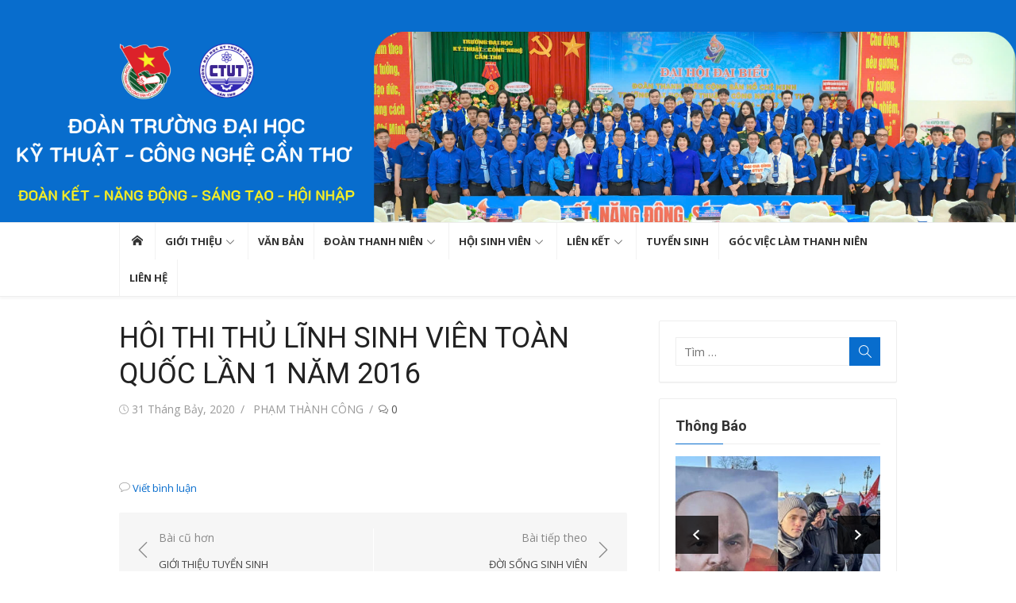

--- FILE ---
content_type: text/html; charset=UTF-8
request_url: https://doanthanhnien.ctuet.edu.vn/2020/07/31/hoi-thi-thu-linh-sinh-vien-toan-quoc-lan-1-nam-2016/
body_size: 93471
content:
<!DOCTYPE html>
<html lang="vi">
<head>
	<meta charset="UTF-8">
	<meta name="viewport" content="width=device-width, initial-scale=1">
	<link rel="profile" href="http://gmpg.org/xfn/11">
			<link rel="pingback" href="https://doanthanhnien.ctuet.edu.vn/xmlrpc.php">
		<title>HÔI THI THỦ LĨNH SINH VIÊN TOÀN QUỐC LẦN 1 NĂM 2016</title>
<meta name='robots' content='max-image-preview:large' />
<link rel='dns-prefetch' href='//fonts.googleapis.com' />
<link rel='dns-prefetch' href='//s.w.org' />
<link href='https://fonts.gstatic.com' crossorigin rel='preconnect' />
<link rel="alternate" type="application/rss+xml" title="Dòng thông tin  &raquo;" href="https://doanthanhnien.ctuet.edu.vn/feed/" />
<link rel="alternate" type="application/rss+xml" title="Dòng phản hồi  &raquo;" href="https://doanthanhnien.ctuet.edu.vn/comments/feed/" />
<link rel="alternate" type="application/rss+xml" title=" &raquo; HÔI THI THỦ LĨNH SINH VIÊN TOÀN QUỐC LẦN 1 NĂM 2016 Dòng phản hồi" href="https://doanthanhnien.ctuet.edu.vn/2020/07/31/hoi-thi-thu-linh-sinh-vien-toan-quoc-lan-1-nam-2016/feed/" />
<script type="text/javascript">
window._wpemojiSettings = {"baseUrl":"https:\/\/s.w.org\/images\/core\/emoji\/13.1.0\/72x72\/","ext":".png","svgUrl":"https:\/\/s.w.org\/images\/core\/emoji\/13.1.0\/svg\/","svgExt":".svg","source":{"concatemoji":"https:\/\/doanthanhnien.ctuet.edu.vn\/wp-includes\/js\/wp-emoji-release.min.js?ver=5.9.12"}};
/*! This file is auto-generated */
!function(e,a,t){var n,r,o,i=a.createElement("canvas"),p=i.getContext&&i.getContext("2d");function s(e,t){var a=String.fromCharCode;p.clearRect(0,0,i.width,i.height),p.fillText(a.apply(this,e),0,0);e=i.toDataURL();return p.clearRect(0,0,i.width,i.height),p.fillText(a.apply(this,t),0,0),e===i.toDataURL()}function c(e){var t=a.createElement("script");t.src=e,t.defer=t.type="text/javascript",a.getElementsByTagName("head")[0].appendChild(t)}for(o=Array("flag","emoji"),t.supports={everything:!0,everythingExceptFlag:!0},r=0;r<o.length;r++)t.supports[o[r]]=function(e){if(!p||!p.fillText)return!1;switch(p.textBaseline="top",p.font="600 32px Arial",e){case"flag":return s([127987,65039,8205,9895,65039],[127987,65039,8203,9895,65039])?!1:!s([55356,56826,55356,56819],[55356,56826,8203,55356,56819])&&!s([55356,57332,56128,56423,56128,56418,56128,56421,56128,56430,56128,56423,56128,56447],[55356,57332,8203,56128,56423,8203,56128,56418,8203,56128,56421,8203,56128,56430,8203,56128,56423,8203,56128,56447]);case"emoji":return!s([10084,65039,8205,55357,56613],[10084,65039,8203,55357,56613])}return!1}(o[r]),t.supports.everything=t.supports.everything&&t.supports[o[r]],"flag"!==o[r]&&(t.supports.everythingExceptFlag=t.supports.everythingExceptFlag&&t.supports[o[r]]);t.supports.everythingExceptFlag=t.supports.everythingExceptFlag&&!t.supports.flag,t.DOMReady=!1,t.readyCallback=function(){t.DOMReady=!0},t.supports.everything||(n=function(){t.readyCallback()},a.addEventListener?(a.addEventListener("DOMContentLoaded",n,!1),e.addEventListener("load",n,!1)):(e.attachEvent("onload",n),a.attachEvent("onreadystatechange",function(){"complete"===a.readyState&&t.readyCallback()})),(n=t.source||{}).concatemoji?c(n.concatemoji):n.wpemoji&&n.twemoji&&(c(n.twemoji),c(n.wpemoji)))}(window,document,window._wpemojiSettings);
</script>
<style type="text/css">
img.wp-smiley,
img.emoji {
	display: inline !important;
	border: none !important;
	box-shadow: none !important;
	height: 1em !important;
	width: 1em !important;
	margin: 0 0.07em !important;
	vertical-align: -0.1em !important;
	background: none !important;
	padding: 0 !important;
}
</style>
	<link rel='stylesheet' id='wp-block-library-css'  href='https://doanthanhnien.ctuet.edu.vn/wp-includes/css/dist/block-library/style.min.css?ver=5.9.12' type='text/css' media='all' />
<style id='global-styles-inline-css' type='text/css'>
body{--wp--preset--color--black: #000000;--wp--preset--color--cyan-bluish-gray: #abb8c3;--wp--preset--color--white: #ffffff;--wp--preset--color--pale-pink: #f78da7;--wp--preset--color--vivid-red: #cf2e2e;--wp--preset--color--luminous-vivid-orange: #ff6900;--wp--preset--color--luminous-vivid-amber: #fcb900;--wp--preset--color--light-green-cyan: #7bdcb5;--wp--preset--color--vivid-green-cyan: #00d084;--wp--preset--color--pale-cyan-blue: #8ed1fc;--wp--preset--color--vivid-cyan-blue: #0693e3;--wp--preset--color--vivid-purple: #9b51e0;--wp--preset--color--dark-gray: #222222;--wp--preset--color--medium-gray: #333333;--wp--preset--color--gray: #555555;--wp--preset--color--light-gray: #999999;--wp--preset--color--accent: #086dcd;--wp--preset--gradient--vivid-cyan-blue-to-vivid-purple: linear-gradient(135deg,rgba(6,147,227,1) 0%,rgb(155,81,224) 100%);--wp--preset--gradient--light-green-cyan-to-vivid-green-cyan: linear-gradient(135deg,rgb(122,220,180) 0%,rgb(0,208,130) 100%);--wp--preset--gradient--luminous-vivid-amber-to-luminous-vivid-orange: linear-gradient(135deg,rgba(252,185,0,1) 0%,rgba(255,105,0,1) 100%);--wp--preset--gradient--luminous-vivid-orange-to-vivid-red: linear-gradient(135deg,rgba(255,105,0,1) 0%,rgb(207,46,46) 100%);--wp--preset--gradient--very-light-gray-to-cyan-bluish-gray: linear-gradient(135deg,rgb(238,238,238) 0%,rgb(169,184,195) 100%);--wp--preset--gradient--cool-to-warm-spectrum: linear-gradient(135deg,rgb(74,234,220) 0%,rgb(151,120,209) 20%,rgb(207,42,186) 40%,rgb(238,44,130) 60%,rgb(251,105,98) 80%,rgb(254,248,76) 100%);--wp--preset--gradient--blush-light-purple: linear-gradient(135deg,rgb(255,206,236) 0%,rgb(152,150,240) 100%);--wp--preset--gradient--blush-bordeaux: linear-gradient(135deg,rgb(254,205,165) 0%,rgb(254,45,45) 50%,rgb(107,0,62) 100%);--wp--preset--gradient--luminous-dusk: linear-gradient(135deg,rgb(255,203,112) 0%,rgb(199,81,192) 50%,rgb(65,88,208) 100%);--wp--preset--gradient--pale-ocean: linear-gradient(135deg,rgb(255,245,203) 0%,rgb(182,227,212) 50%,rgb(51,167,181) 100%);--wp--preset--gradient--electric-grass: linear-gradient(135deg,rgb(202,248,128) 0%,rgb(113,206,126) 100%);--wp--preset--gradient--midnight: linear-gradient(135deg,rgb(2,3,129) 0%,rgb(40,116,252) 100%);--wp--preset--duotone--dark-grayscale: url('#wp-duotone-dark-grayscale');--wp--preset--duotone--grayscale: url('#wp-duotone-grayscale');--wp--preset--duotone--purple-yellow: url('#wp-duotone-purple-yellow');--wp--preset--duotone--blue-red: url('#wp-duotone-blue-red');--wp--preset--duotone--midnight: url('#wp-duotone-midnight');--wp--preset--duotone--magenta-yellow: url('#wp-duotone-magenta-yellow');--wp--preset--duotone--purple-green: url('#wp-duotone-purple-green');--wp--preset--duotone--blue-orange: url('#wp-duotone-blue-orange');--wp--preset--font-size--small: 14px;--wp--preset--font-size--medium: 18px;--wp--preset--font-size--large: 20px;--wp--preset--font-size--x-large: 32px;--wp--preset--font-size--normal: 16px;--wp--preset--font-size--larger: 24px;--wp--preset--font-size--huge: 48px;}body { margin: 0; }body{color: #333;font-family: Open Sans, -apple-system, BlinkMacSystemFont, Segoe UI, Roboto, Oxygen-Sans, Ubuntu, Cantarell, Helvetica Neue, sans-serif;font-size: 15px;line-height: 1.65;--wp--style--block-gap: 20px;}.wp-site-blocks > .alignleft { float: left; margin-right: 2em; }.wp-site-blocks > .alignright { float: right; margin-left: 2em; }.wp-site-blocks > .aligncenter { justify-content: center; margin-left: auto; margin-right: auto; }.wp-site-blocks > * { margin-top: 0; margin-bottom: 0; }.wp-site-blocks > * + * { margin-top: var( --wp--style--block-gap ); }.wp-block-separator{border-color: #eeeeee;border-width: 0 0 1px 0;border-style: solid;}.has-black-color{color: var(--wp--preset--color--black) !important;}.has-cyan-bluish-gray-color{color: var(--wp--preset--color--cyan-bluish-gray) !important;}.has-white-color{color: var(--wp--preset--color--white) !important;}.has-pale-pink-color{color: var(--wp--preset--color--pale-pink) !important;}.has-vivid-red-color{color: var(--wp--preset--color--vivid-red) !important;}.has-luminous-vivid-orange-color{color: var(--wp--preset--color--luminous-vivid-orange) !important;}.has-luminous-vivid-amber-color{color: var(--wp--preset--color--luminous-vivid-amber) !important;}.has-light-green-cyan-color{color: var(--wp--preset--color--light-green-cyan) !important;}.has-vivid-green-cyan-color{color: var(--wp--preset--color--vivid-green-cyan) !important;}.has-pale-cyan-blue-color{color: var(--wp--preset--color--pale-cyan-blue) !important;}.has-vivid-cyan-blue-color{color: var(--wp--preset--color--vivid-cyan-blue) !important;}.has-vivid-purple-color{color: var(--wp--preset--color--vivid-purple) !important;}.has-dark-gray-color{color: var(--wp--preset--color--dark-gray) !important;}.has-medium-gray-color{color: var(--wp--preset--color--medium-gray) !important;}.has-gray-color{color: var(--wp--preset--color--gray) !important;}.has-light-gray-color{color: var(--wp--preset--color--light-gray) !important;}.has-accent-color{color: var(--wp--preset--color--accent) !important;}.has-black-background-color{background-color: var(--wp--preset--color--black) !important;}.has-cyan-bluish-gray-background-color{background-color: var(--wp--preset--color--cyan-bluish-gray) !important;}.has-white-background-color{background-color: var(--wp--preset--color--white) !important;}.has-pale-pink-background-color{background-color: var(--wp--preset--color--pale-pink) !important;}.has-vivid-red-background-color{background-color: var(--wp--preset--color--vivid-red) !important;}.has-luminous-vivid-orange-background-color{background-color: var(--wp--preset--color--luminous-vivid-orange) !important;}.has-luminous-vivid-amber-background-color{background-color: var(--wp--preset--color--luminous-vivid-amber) !important;}.has-light-green-cyan-background-color{background-color: var(--wp--preset--color--light-green-cyan) !important;}.has-vivid-green-cyan-background-color{background-color: var(--wp--preset--color--vivid-green-cyan) !important;}.has-pale-cyan-blue-background-color{background-color: var(--wp--preset--color--pale-cyan-blue) !important;}.has-vivid-cyan-blue-background-color{background-color: var(--wp--preset--color--vivid-cyan-blue) !important;}.has-vivid-purple-background-color{background-color: var(--wp--preset--color--vivid-purple) !important;}.has-dark-gray-background-color{background-color: var(--wp--preset--color--dark-gray) !important;}.has-medium-gray-background-color{background-color: var(--wp--preset--color--medium-gray) !important;}.has-gray-background-color{background-color: var(--wp--preset--color--gray) !important;}.has-light-gray-background-color{background-color: var(--wp--preset--color--light-gray) !important;}.has-accent-background-color{background-color: var(--wp--preset--color--accent) !important;}.has-black-border-color{border-color: var(--wp--preset--color--black) !important;}.has-cyan-bluish-gray-border-color{border-color: var(--wp--preset--color--cyan-bluish-gray) !important;}.has-white-border-color{border-color: var(--wp--preset--color--white) !important;}.has-pale-pink-border-color{border-color: var(--wp--preset--color--pale-pink) !important;}.has-vivid-red-border-color{border-color: var(--wp--preset--color--vivid-red) !important;}.has-luminous-vivid-orange-border-color{border-color: var(--wp--preset--color--luminous-vivid-orange) !important;}.has-luminous-vivid-amber-border-color{border-color: var(--wp--preset--color--luminous-vivid-amber) !important;}.has-light-green-cyan-border-color{border-color: var(--wp--preset--color--light-green-cyan) !important;}.has-vivid-green-cyan-border-color{border-color: var(--wp--preset--color--vivid-green-cyan) !important;}.has-pale-cyan-blue-border-color{border-color: var(--wp--preset--color--pale-cyan-blue) !important;}.has-vivid-cyan-blue-border-color{border-color: var(--wp--preset--color--vivid-cyan-blue) !important;}.has-vivid-purple-border-color{border-color: var(--wp--preset--color--vivid-purple) !important;}.has-dark-gray-border-color{border-color: var(--wp--preset--color--dark-gray) !important;}.has-medium-gray-border-color{border-color: var(--wp--preset--color--medium-gray) !important;}.has-gray-border-color{border-color: var(--wp--preset--color--gray) !important;}.has-light-gray-border-color{border-color: var(--wp--preset--color--light-gray) !important;}.has-accent-border-color{border-color: var(--wp--preset--color--accent) !important;}.has-vivid-cyan-blue-to-vivid-purple-gradient-background{background: var(--wp--preset--gradient--vivid-cyan-blue-to-vivid-purple) !important;}.has-light-green-cyan-to-vivid-green-cyan-gradient-background{background: var(--wp--preset--gradient--light-green-cyan-to-vivid-green-cyan) !important;}.has-luminous-vivid-amber-to-luminous-vivid-orange-gradient-background{background: var(--wp--preset--gradient--luminous-vivid-amber-to-luminous-vivid-orange) !important;}.has-luminous-vivid-orange-to-vivid-red-gradient-background{background: var(--wp--preset--gradient--luminous-vivid-orange-to-vivid-red) !important;}.has-very-light-gray-to-cyan-bluish-gray-gradient-background{background: var(--wp--preset--gradient--very-light-gray-to-cyan-bluish-gray) !important;}.has-cool-to-warm-spectrum-gradient-background{background: var(--wp--preset--gradient--cool-to-warm-spectrum) !important;}.has-blush-light-purple-gradient-background{background: var(--wp--preset--gradient--blush-light-purple) !important;}.has-blush-bordeaux-gradient-background{background: var(--wp--preset--gradient--blush-bordeaux) !important;}.has-luminous-dusk-gradient-background{background: var(--wp--preset--gradient--luminous-dusk) !important;}.has-pale-ocean-gradient-background{background: var(--wp--preset--gradient--pale-ocean) !important;}.has-electric-grass-gradient-background{background: var(--wp--preset--gradient--electric-grass) !important;}.has-midnight-gradient-background{background: var(--wp--preset--gradient--midnight) !important;}.has-small-font-size{font-size: var(--wp--preset--font-size--small) !important;}.has-medium-font-size{font-size: var(--wp--preset--font-size--medium) !important;}.has-large-font-size{font-size: var(--wp--preset--font-size--large) !important;}.has-x-large-font-size{font-size: var(--wp--preset--font-size--x-large) !important;}.has-normal-font-size{font-size: var(--wp--preset--font-size--normal) !important;}.has-larger-font-size{font-size: var(--wp--preset--font-size--larger) !important;}.has-huge-font-size{font-size: var(--wp--preset--font-size--huge) !important;}
</style>
<link rel='stylesheet' id='blossomthemes-email-newsletter-css'  href='https://doanthanhnien.ctuet.edu.vn/wp-content/plugins/blossomthemes-email-newsletter/public/css/blossomthemes-email-newsletter-public.min.css?ver=2.2.10' type='text/css' media='all' />
<link rel='stylesheet' id='blossomthemes-instagram-feed-css'  href='https://doanthanhnien.ctuet.edu.vn/wp-content/plugins/blossomthemes-instagram-feed/public/css/blossomthemes-instagram-feed-public.css?ver=2.0.5' type='text/css' media='all' />
<link rel='stylesheet' id='magnific-popup-css'  href='https://doanthanhnien.ctuet.edu.vn/wp-content/plugins/blossomthemes-instagram-feed/public/css/magnific-popup.min.css?ver=1.0.0' type='text/css' media='all' />
<link rel='stylesheet' id='blossomthemes-toolkit-css'  href='https://doanthanhnien.ctuet.edu.vn/wp-content/plugins/blossomthemes-toolkit/public/css/blossomthemes-toolkit-public.min.css?ver=2.2.7' type='text/css' media='all' />
<link rel='stylesheet' id='xmag-fonts-css'  href='https://fonts.googleapis.com/css?family=Open+Sans%3A400%2C700%2C300%2C400italic%2C700italic%7CRoboto%3A400%2C700%2C300&#038;subset=latin%2Clatin-ext&#038;display=swap' type='text/css' media='all' />
<link rel='stylesheet' id='xmag-icons-css'  href='https://doanthanhnien.ctuet.edu.vn/wp-content/themes/xmag/assets/css/simple-line-icons.min.css?ver=2.3.3' type='text/css' media='all' />
<link rel='stylesheet' id='xmag-style-css'  href='https://doanthanhnien.ctuet.edu.vn/wp-content/themes/xmag/style.css?ver=1.3.5' type='text/css' media='all' />
<style id='xmag-style-inline-css' type='text/css'>

	html {
		--dl-icon-apple: url('data:image/svg+xml,<svg viewBox="0 0 24 24" version="1.1" xmlns="http://www.w3.org/2000/svg" aria-hidden="true" focusable="false"><path d="M15.8,2c0,0,0.1,0,0.1,0c0.1,1.4-0.4,2.5-1.1,3.2C14.3,6,13.4,6.7,12,6.6c-0.1-1.4,0.4-2.4,1.1-3.1 C13.7,2.8,14.8,2.1,15.8,2z"/><path d="M20.2,16.7C20.2,16.7,20.2,16.7,20.2,16.7c-0.4,1.2-1,2.3-1.7,3.2c-0.6,0.9-1.4,2-2.8,2c-1.2,0-2-0.8-3.2-0.8 c-1.3,0-2,0.6-3.2,0.8c-0.1,0-0.3,0-0.4,0c-0.9-0.1-1.6-0.8-2.1-1.4c-1.5-1.8-2.7-4.2-2.9-7.3c0-0.3,0-0.6,0-0.9 c0.1-2.2,1.2-4,2.6-4.8c0.7-0.5,1.8-0.8,2.9-0.7c0.5,0.1,1,0.2,1.4,0.4c0.4,0.2,0.9,0.4,1.4,0.4c0.3,0,0.7-0.2,1-0.3 c1-0.4,1.9-0.8,3.2-0.6c1.5,0.2,2.6,0.9,3.3,1.9c-1.3,0.8-2.3,2.1-2.1,4.2C17.6,14.9,18.8,16,20.2,16.7z"/></svg>');
		--dl-icon-discord: url('data:image/svg+xml,<svg viewBox="0 0 24 24" version="1.1" xmlns="http://www.w3.org/2000/svg" aria-hidden="true" focusable="false"><path d="M18.9,5.7c-1.3-0.6-2.7-1-4.1-1.3c-0.2,0.3-0.4,0.7-0.5,1.1c-1.5-0.2-3.1-0.2-4.6,0C9.6,5.1,9.4,4.8,9.2,4.4 C7.8,4.7,6.4,5.1,5.1,5.7c-2.6,3.9-3.3,7.6-3,11.3l0,0c1.5,1.1,3.2,2,5.1,2.5c0.4-0.6,0.8-1.1,1.1-1.7c-0.6-0.2-1.2-0.5-1.7-0.8 c0.1-0.1,0.3-0.2,0.4-0.3c3.2,1.5,6.9,1.5,10.1,0c0.1,0.1,0.3,0.2,0.4,0.3c-0.5,0.3-1.1,0.6-1.7,0.8c0.3,0.6,0.7,1.2,1.1,1.7 c1.8-0.5,3.5-1.4,5.1-2.5l0,0C22.3,12.7,21.2,9,18.9,5.7z M8.7,14.8c-1,0-1.8-0.9-1.8-2s0.8-2,1.8-2s1.8,0.9,1.8,2 S9.7,14.8,8.7,14.8z M15.3,14.8c-1,0-1.8-0.9-1.8-2s0.8-2,1.8-2s1.8,0.9,1.8,2S16.3,14.8,15.3,14.8z"/></svg>');
		--dl-icon-dribble: url('data:image/svg+xml,<svg viewBox="0 0 24 24" version="1.1" xmlns="http://www.w3.org/2000/svg" aria-hidden="true" focusable="false"><path d="M12,22C6.486,22,2,17.514,2,12S6.486,2,12,2c5.514,0,10,4.486,10,10S17.514,22,12,22z M20.434,13.369 c-0.292-0.092-2.644-0.794-5.32-0.365c1.117,3.07,1.572,5.57,1.659,6.09C18.689,17.798,20.053,15.745,20.434,13.369z M15.336,19.876c-0.127-0.749-0.623-3.361-1.822-6.477c-0.019,0.006-0.038,0.013-0.056,0.019c-4.818,1.679-6.547,5.02-6.701,5.334 c1.448,1.129,3.268,1.803,5.243,1.803C13.183,20.555,14.311,20.313,15.336,19.876z M5.654,17.724 c0.193-0.331,2.538-4.213,6.943-5.637c0.111-0.036,0.224-0.07,0.337-0.102c-0.214-0.485-0.448-0.971-0.692-1.45 c-4.266,1.277-8.405,1.223-8.778,1.216c-0.003,0.087-0.004,0.174-0.004,0.261C3.458,14.207,4.29,16.21,5.654,17.724z M3.639,10.264 c0.382,0.005,3.901,0.02,7.897-1.041c-1.415-2.516-2.942-4.631-3.167-4.94C5.979,5.41,4.193,7.613,3.639,10.264z M9.998,3.709 c0.236,0.316,1.787,2.429,3.187,5c3.037-1.138,4.323-2.867,4.477-3.085C16.154,4.286,14.17,3.471,12,3.471 C11.311,3.471,10.641,3.554,9.998,3.709z M18.612,6.612C18.432,6.855,17,8.69,13.842,9.979c0.199,0.407,0.389,0.821,0.567,1.237 c0.063,0.148,0.124,0.295,0.184,0.441c2.842-0.357,5.666,0.215,5.948,0.275C20.522,9.916,19.801,8.065,18.612,6.612z"></path></svg>');
		--dl-icon-facebook: url('data:image/svg+xml,<svg viewBox="0 0 24 24" version="1.1" xmlns="http://www.w3.org/2000/svg" aria-hidden="true" focusable="false"><path d="M12 2C6.5 2 2 6.5 2 12c0 5 3.7 9.1 8.4 9.9v-7H7.9V12h2.5V9.8c0-2.5 1.5-3.9 3.8-3.9 1.1 0 2.2.2 2.2.2v2.5h-1.3c-1.2 0-1.6.8-1.6 1.6V12h2.8l-.4 2.9h-2.3v7C18.3 21.1 22 17 22 12c0-5.5-4.5-10-10-10z"></path></svg>');
		--dl-icon-flickr: url('data:image/svg+xml,<svg viewBox="0 0 24 24" version="1.1" xmlns="http://www.w3.org/2000/svg" aria-hidden="true" focusable="false"><path d="M6.5,7c-2.75,0-5,2.25-5,5s2.25,5,5,5s5-2.25,5-5S9.25,7,6.5,7z M17.5,7c-2.75,0-5,2.25-5,5s2.25,5,5,5s5-2.25,5-5 S20.25,7,17.5,7z"></path></svg>');
		--dl-icon-github: url('data:image/svg+xml,<svg viewBox="0 0 24 24" version="1.1" xmlns="http://www.w3.org/2000/svg" aria-hidden="true" focusable="false"><path d="M12,2C6.477,2,2,6.477,2,12c0,4.419,2.865,8.166,6.839,9.489c0.5,0.09,0.682-0.218,0.682-0.484 c0-0.236-0.009-0.866-0.014-1.699c-2.782,0.602-3.369-1.34-3.369-1.34c-0.455-1.157-1.11-1.465-1.11-1.465 c-0.909-0.62,0.069-0.608,0.069-0.608c1.004,0.071,1.532,1.03,1.532,1.03c0.891,1.529,2.341,1.089,2.91,0.833 c0.091-0.647,0.349-1.086,0.635-1.337c-2.22-0.251-4.555-1.111-4.555-4.943c0-1.091,0.39-1.984,1.03-2.682 C6.546,8.54,6.202,7.524,6.746,6.148c0,0,0.84-0.269,2.75,1.025C10.295,6.95,11.15,6.84,12,6.836 c0.85,0.004,1.705,0.114,2.504,0.336c1.909-1.294,2.748-1.025,2.748-1.025c0.546,1.376,0.202,2.394,0.1,2.646 c0.64,0.699,1.026,1.591,1.026,2.682c0,3.841-2.337,4.687-4.565,4.935c0.359,0.307,0.679,0.917,0.679,1.852 c0,1.335-0.012,2.415-0.012,2.741c0,0.269,0.18,0.579,0.688,0.481C19.138,20.161,22,16.416,22,12C22,6.477,17.523,2,12,2z"></path></svg>');
		--dl-icon-instagram: url('data:image/svg+xml,<svg viewBox="0 0 24 24" version="1.1" xmlns="http://www.w3.org/2000/svg" aria-hidden="true" focusable="false"><path d="M12,4.622c2.403,0,2.688,0.009,3.637,0.052c0.877,0.04,1.354,0.187,1.671,0.31c0.42,0.163,0.72,0.358,1.035,0.673 c0.315,0.315,0.51,0.615,0.673,1.035c0.123,0.317,0.27,0.794,0.31,1.671c0.043,0.949,0.052,1.234,0.052,3.637 s-0.009,2.688-0.052,3.637c-0.04,0.877-0.187,1.354-0.31,1.671c-0.163,0.42-0.358,0.72-0.673,1.035 c-0.315,0.315-0.615,0.51-1.035,0.673c-0.317,0.123-0.794,0.27-1.671,0.31c-0.949,0.043-1.233,0.052-3.637,0.052 s-2.688-0.009-3.637-0.052c-0.877-0.04-1.354-0.187-1.671-0.31c-0.42-0.163-0.72-0.358-1.035-0.673 c-0.315-0.315-0.51-0.615-0.673-1.035c-0.123-0.317-0.27-0.794-0.31-1.671C4.631,14.688,4.622,14.403,4.622,12 s0.009-2.688,0.052-3.637c0.04-0.877,0.187-1.354,0.31-1.671c0.163-0.42,0.358-0.72,0.673-1.035 c0.315-0.315,0.615-0.51,1.035-0.673c0.317-0.123,0.794-0.27,1.671-0.31C9.312,4.631,9.597,4.622,12,4.622 M12,3 C9.556,3,9.249,3.01,8.289,3.054C7.331,3.098,6.677,3.25,6.105,3.472C5.513,3.702,5.011,4.01,4.511,4.511 c-0.5,0.5-0.808,1.002-1.038,1.594C3.25,6.677,3.098,7.331,3.054,8.289C3.01,9.249,3,9.556,3,12c0,2.444,0.01,2.751,0.054,3.711 c0.044,0.958,0.196,1.612,0.418,2.185c0.23,0.592,0.538,1.094,1.038,1.594c0.5,0.5,1.002,0.808,1.594,1.038 c0.572,0.222,1.227,0.375,2.185,0.418C9.249,20.99,9.556,21,12,21s2.751-0.01,3.711-0.054c0.958-0.044,1.612-0.196,2.185-0.418 c0.592-0.23,1.094-0.538,1.594-1.038c0.5-0.5,0.808-1.002,1.038-1.594c0.222-0.572,0.375-1.227,0.418-2.185 C20.99,14.751,21,14.444,21,12s-0.01-2.751-0.054-3.711c-0.044-0.958-0.196-1.612-0.418-2.185c-0.23-0.592-0.538-1.094-1.038-1.594 c-0.5-0.5-1.002-0.808-1.594-1.038c-0.572-0.222-1.227-0.375-2.185-0.418C14.751,3.01,14.444,3,12,3L12,3z M12,7.378 c-2.552,0-4.622,2.069-4.622,4.622S9.448,16.622,12,16.622s4.622-2.069,4.622-4.622S14.552,7.378,12,7.378z M12,15 c-1.657,0-3-1.343-3-3s1.343-3,3-3s3,1.343,3,3S13.657,15,12,15z M16.804,6.116c-0.596,0-1.08,0.484-1.08,1.08 s0.484,1.08,1.08,1.08c0.596,0,1.08-0.484,1.08-1.08S17.401,6.116,16.804,6.116z"></path></svg>');
		--dl-icon-linkedin: url('data:image/svg+xml,<svg viewBox="0 0 24 24" version="1.1" xmlns="http://www.w3.org/2000/svg" aria-hidden="true" focusable="false"><path d="M19.7,3H4.3C3.582,3,3,3.582,3,4.3v15.4C3,20.418,3.582,21,4.3,21h15.4c0.718,0,1.3-0.582,1.3-1.3V4.3 C21,3.582,20.418,3,19.7,3z M8.339,18.338H5.667v-8.59h2.672V18.338z M7.004,8.574c-0.857,0-1.549-0.694-1.549-1.548 c0-0.855,0.691-1.548,1.549-1.548c0.854,0,1.547,0.694,1.547,1.548C8.551,7.881,7.858,8.574,7.004,8.574z M18.339,18.338h-2.669 v-4.177c0-0.996-0.017-2.278-1.387-2.278c-1.389,0-1.601,1.086-1.601,2.206v4.249h-2.667v-8.59h2.559v1.174h0.037 c0.356-0.675,1.227-1.387,2.526-1.387c2.703,0,3.203,1.779,3.203,4.092V18.338z"></path></svg>');
		--dl-icon-medium: url('data:image/svg+xml,<svg viewBox="0 0 24 24" version="1.1" xmlns="http://www.w3.org/2000/svg" aria-hidden="true" focusable="false"><path d="M20.962,7.257l-5.457,8.867l-3.923-6.375l3.126-5.08c0.112-0.182,0.319-0.286,0.527-0.286c0.05,0,0.1,0.008,0.149,0.02 c0.039,0.01,0.078,0.023,0.114,0.041l5.43,2.715l0.006,0.003c0.004,0.002,0.007,0.006,0.011,0.008 C20.971,7.191,20.98,7.227,20.962,7.257z M9.86,8.592v5.783l5.14,2.57L9.86,8.592z M15.772,17.331l4.231,2.115 C20.554,19.721,21,19.529,21,19.016V8.835L15.772,17.331z M8.968,7.178L3.665,4.527C3.569,4.479,3.478,4.456,3.395,4.456 C3.163,4.456,3,4.636,3,4.938v11.45c0,0.306,0.224,0.669,0.498,0.806l4.671,2.335c0.12,0.06,0.234,0.088,0.337,0.088 c0.29,0,0.494-0.225,0.494-0.602V7.231C9,7.208,8.988,7.188,8.968,7.178z"></path></svg>');
		--dl-icon-pinterest: url('data:image/svg+xml,<svg viewBox="0 0 24 24" version="1.1" xmlns="http://www.w3.org/2000/svg" aria-hidden="true" focusable="false"><path d="M12.289,2C6.617,2,3.606,5.648,3.606,9.622c0,1.846,1.025,4.146,2.666,4.878c0.25,0.111,0.381,0.063,0.439-0.169 c0.044-0.175,0.267-1.029,0.365-1.428c0.032-0.128,0.017-0.237-0.091-0.362C6.445,11.911,6.01,10.75,6.01,9.668 c0-2.777,2.194-5.464,5.933-5.464c3.23,0,5.49,2.108,5.49,5.122c0,3.407-1.794,5.768-4.13,5.768c-1.291,0-2.257-1.021-1.948-2.277 c0.372-1.495,1.089-3.112,1.089-4.191c0-0.967-0.542-1.775-1.663-1.775c-1.319,0-2.379,1.309-2.379,3.059 c0,1.115,0.394,1.869,0.394,1.869s-1.302,5.279-1.54,6.261c-0.405,1.666,0.053,4.368,0.094,4.604 c0.021,0.126,0.167,0.169,0.25,0.063c0.129-0.165,1.699-2.419,2.142-4.051c0.158-0.59,0.817-2.995,0.817-2.995 c0.43,0.784,1.681,1.446,3.013,1.446c3.963,0,6.822-3.494,6.822-7.833C20.394,5.112,16.849,2,12.289,2"></path></svg>');
		--dl-icon-rss: url('data:image/svg+xml,<svg version="1.0" xmlns="http://www.w3.org/2000/svg" viewBox="0 0 24 24" aria-hidden="true" focusable="false"><path d="M2,8.7V12c5.5,0,10,4.5,10,10h3.3C15.3,14.6,9.4,8.7,2,8.7z M2,2v3.3c9.2,0,16.7,7.5,16.7,16.7H22C22,11,13,2,2,2z M4.5,17 C3.1,17,2,18.1,2,19.5S3.1,22,4.5,22S7,20.9,7,19.5S5.9,17,4.5,17z"/></svg>');
		--dl-icon-share: url('data:image/svg+xml,<svg version="1.0" xmlns="http://www.w3.org/2000/svg" xmlns:xlink="http://www.w3.org/1999/xlink" viewBox="0 0 24 24" aria-hidden="true" focusable="false"><path d="M18,15c-1.1,0-2.1,0.5-2.8,1.2l-5.3-3.1C9.9,12.7,10,12.4,10,12c0-0.4-0.1-0.7-0.2-1.1l5.3-3.1C15.9,8.5,16.9,9,18,9 c2.2,0,4-1.8,4-4s-1.8-4-4-4s-4,1.8-4,4c0,0.4,0.1,0.7,0.2,1.1L8.8,9.2C8.1,8.5,7.1,8,6,8c-2.2,0-4,1.8-4,4c0,2.2,1.8,4,4,4 c1.1,0,2.1-0.5,2.8-1.2l5.3,3.1C14.1,18.3,14,18.6,14,19c0,2.2,1.8,4,4,4s4-1.8,4-4S20.2,15,18,15z M18,3c1.1,0,2,0.9,2,2 s-0.9,2-2,2s-2-0.9-2-2S16.9,3,18,3z M6,14c-1.1,0-2-0.9-2-2c0-1.1,0.9-2,2-2s2,0.9,2,2C8,13.1,7.1,14,6,14z M18,21 c-1.1,0-2-0.9-2-2c0-0.4,0.1-0.7,0.3-1c0,0,0,0,0,0c0,0,0,0,0,0c0.3-0.6,1-1,1.7-1c1.1,0,2,0.9,2,2S19.1,21,18,21z"/></svg>');
		--dl-icon-spotify: url('data:image/svg+xml,<svg viewBox="0 0 24 24" version="1.1" xmlns="http://www.w3.org/2000/svg" aria-hidden="true" focusable="false"><path d="M12,2C6.477,2,2,6.477,2,12c0,5.523,4.477,10,10,10c5.523,0,10-4.477,10-10C22,6.477,17.523,2,12,2 M16.586,16.424 c-0.18,0.295-0.563,0.387-0.857,0.207c-2.348-1.435-5.304-1.76-8.785-0.964c-0.335,0.077-0.67-0.133-0.746-0.469 c-0.077-0.335,0.132-0.67,0.469-0.746c3.809-0.871,7.077-0.496,9.713,1.115C16.673,15.746,16.766,16.13,16.586,16.424 M17.81,13.7 c-0.226,0.367-0.706,0.482-1.072,0.257c-2.687-1.652-6.785-2.131-9.965-1.166C6.36,12.917,5.925,12.684,5.8,12.273 C5.675,11.86,5.908,11.425,6.32,11.3c3.632-1.102,8.147-0.568,11.234,1.328C17.92,12.854,18.035,13.335,17.81,13.7 M17.915,10.865 c-3.223-1.914-8.54-2.09-11.618-1.156C5.804,9.859,5.281,9.58,5.131,9.086C4.982,8.591,5.26,8.069,5.755,7.919 c3.532-1.072,9.404-0.865,13.115,1.338c0.445,0.264,0.59,0.838,0.327,1.282C18.933,10.983,18.359,11.129,17.915,10.865"></path></svg>');
		--dl-icon-telegram: url('data:image/svg+xml,<svg viewBox="0 0 24 24" version="1.1" xmlns="http://www.w3.org/2000/svg" aria-hidden="true" focusable="false"><path d="M4.2,11c4.8-2.1,8.1-3.5,9.7-4.2c4.6-1.9,5.6-2.2,6.2-2.3c0.1,0,0.4,0,0.6,0.2c0.2,0.1,0.2,0.3,0.2,0.4c0,0.1,0,0.4,0,0.7 c-0.2,2.6-1.3,9-1.9,11.9c-0.2,1.2-0.7,1.7-1.1,1.7c-1,0.1-1.7-0.6-2.6-1.2c-1.5-1-2.3-1.6-3.7-2.5C10,14.6,11.1,14,12,13.1 c0.2-0.3,4.5-4.1,4.6-4.5c0,0,0-0.2-0.1-0.3s-0.2-0.1-0.3,0c-0.1,0-2.5,1.6-7,4.6c-0.7,0.5-1.3,0.7-1.8,0.7c-0.6,0-1.7-0.3-2.6-0.6 c-1-0.3-1.9-0.5-1.8-1.1C3,11.6,3.5,11.3,4.2,11z"/></svg>');
		--dl-icon-tiktok: url('data:image/svg+xml,<svg viewBox="0 0 32 32" version="1.1" xmlns="http://www.w3.org/2000/svg" aria-hidden="true" focusable="false"><path d="M16.708 0.027c1.745-0.027 3.48-0.011 5.213-0.027 0.105 2.041 0.839 4.12 2.333 5.563 1.491 1.479 3.6 2.156 5.652 2.385v5.369c-1.923-0.063-3.855-0.463-5.6-1.291-0.76-0.344-1.468-0.787-2.161-1.24-0.009 3.896 0.016 7.787-0.025 11.667-0.104 1.864-0.719 3.719-1.803 5.255-1.744 2.557-4.771 4.224-7.88 4.276-1.907 0.109-3.812-0.411-5.437-1.369-2.693-1.588-4.588-4.495-4.864-7.615-0.032-0.667-0.043-1.333-0.016-1.984 0.24-2.537 1.495-4.964 3.443-6.615 2.208-1.923 5.301-2.839 8.197-2.297 0.027 1.975-0.052 3.948-0.052 5.923-1.323-0.428-2.869-0.308-4.025 0.495-0.844 0.547-1.485 1.385-1.819 2.333-0.276 0.676-0.197 1.427-0.181 2.145 0.317 2.188 2.421 4.027 4.667 3.828 1.489-0.016 2.916-0.88 3.692-2.145 0.251-0.443 0.532-0.896 0.547-1.417 0.131-2.385 0.079-4.76 0.095-7.145 0.011-5.375-0.016-10.735 0.025-16.093z"></path></svg>');
		--dl-icon-twitch: url('data:image/svg+xml,<svg viewBox="0 0 24 24" version="1.1" xmlns="http://www.w3.org/2000/svg" aria-hidden="true" focusable="false"><path d="M16.499,8.089h-1.636v4.91h1.636V8.089z M12,8.089h-1.637v4.91H12V8.089z M4.228,3.178L3,6.451v13.092h4.499V22h2.456 l2.454-2.456h3.681L21,14.636V3.178H4.228z M19.364,13.816l-2.864,2.865H12l-2.453,2.453V16.68H5.863V4.814h13.501V13.816z"></path></svg>');
		--dl-icon-twitter: url('data:image/svg+xml,<svg viewBox="0 0 24 24" version="1.1" xmlns="http://www.w3.org/2000/svg" aria-hidden="true" focusable="false"><path d="M14,10.4l7.6-8.9h-1.8L13,9.1L7.9,1.6H1.7l8,11.7l-8,9.3h1.8l7-8.1l5.6,8.1h6.2L14,10.4L14,10.4z M11.4,13.3l-0.8-1.1 L4.1,2.9h2.8l5.3,7.5l0.8,1.1l6.8,9.6h-2.8L11.4,13.3L11.4,13.3z"/></svg>');
		--dl-icon-whatsapp: url('data:image/svg+xml,<svg viewBox="0 0 24 24" version="1.1" xmlns="http://www.w3.org/2000/svg" aria-hidden="true" focusable="false"><path d="M 12.011719 2 C 6.5057187 2 2.0234844 6.478375 2.0214844 11.984375 C 2.0204844 13.744375 2.4814687 15.462563 3.3554688 16.976562 L 2 22 L 7.2324219 20.763672 C 8.6914219 21.559672 10.333859 21.977516 12.005859 21.978516 L 12.009766 21.978516 C 17.514766 21.978516 21.995047 17.499141 21.998047 11.994141 C 22.000047 9.3251406 20.962172 6.8157344 19.076172 4.9277344 C 17.190172 3.0407344 14.683719 2.001 12.011719 2 z M 12.009766 4 C 14.145766 4.001 16.153109 4.8337969 17.662109 6.3417969 C 19.171109 7.8517969 20.000047 9.8581875 19.998047 11.992188 C 19.996047 16.396187 16.413812 19.978516 12.007812 19.978516 C 10.674812 19.977516 9.3544062 19.642812 8.1914062 19.007812 L 7.5175781 18.640625 L 6.7734375 18.816406 L 4.8046875 19.28125 L 5.2851562 17.496094 L 5.5019531 16.695312 L 5.0878906 15.976562 C 4.3898906 14.768562 4.0204844 13.387375 4.0214844 11.984375 C 4.0234844 7.582375 7.6067656 4 12.009766 4 z M 8.4765625 7.375 C 8.3095625 7.375 8.0395469 7.4375 7.8105469 7.6875 C 7.5815469 7.9365 6.9355469 8.5395781 6.9355469 9.7675781 C 6.9355469 10.995578 7.8300781 12.182609 7.9550781 12.349609 C 8.0790781 12.515609 9.68175 15.115234 12.21875 16.115234 C 14.32675 16.946234 14.754891 16.782234 15.212891 16.740234 C 15.670891 16.699234 16.690438 16.137687 16.898438 15.554688 C 17.106437 14.971687 17.106922 14.470187 17.044922 14.367188 C 16.982922 14.263188 16.816406 14.201172 16.566406 14.076172 C 16.317406 13.951172 15.090328 13.348625 14.861328 13.265625 C 14.632328 13.182625 14.464828 13.140625 14.298828 13.390625 C 14.132828 13.640625 13.655766 14.201187 13.509766 14.367188 C 13.363766 14.534188 13.21875 14.556641 12.96875 14.431641 C 12.71875 14.305641 11.914938 14.041406 10.960938 13.191406 C 10.218937 12.530406 9.7182656 11.714844 9.5722656 11.464844 C 9.4272656 11.215844 9.5585938 11.079078 9.6835938 10.955078 C 9.7955938 10.843078 9.9316406 10.663578 10.056641 10.517578 C 10.180641 10.371578 10.223641 10.267562 10.306641 10.101562 C 10.389641 9.9355625 10.347156 9.7890625 10.285156 9.6640625 C 10.223156 9.5390625 9.737625 8.3065 9.515625 7.8125 C 9.328625 7.3975 9.131125 7.3878594 8.953125 7.3808594 C 8.808125 7.3748594 8.6425625 7.375 8.4765625 7.375 z"></path></svg>');
		--dl-icon-vimeo: url('data:image/svg+xml,<svg viewBox="0 0 24 24" version="1.1" xmlns="http://www.w3.org/2000/svg" aria-hidden="true" focusable="false"><path d="M22.396,7.164c-0.093,2.026-1.507,4.799-4.245,8.32C15.322,19.161,12.928,21,10.97,21c-1.214,0-2.24-1.119-3.079-3.359 c-0.56-2.053-1.119-4.106-1.68-6.159C5.588,9.243,4.921,8.122,4.206,8.122c-0.156,0-0.701,0.328-1.634,0.98L1.594,7.841 c1.027-0.902,2.04-1.805,3.037-2.708C6.001,3.95,7.03,3.327,7.715,3.264c1.619-0.156,2.616,0.951,2.99,3.321 c0.404,2.557,0.685,4.147,0.841,4.769c0.467,2.121,0.981,3.181,1.542,3.181c0.435,0,1.09-0.688,1.963-2.065 c0.871-1.376,1.338-2.422,1.401-3.142c0.125-1.187-0.343-1.782-1.401-1.782c-0.498,0-1.012,0.115-1.541,0.341 c1.023-3.35,2.977-4.977,5.862-4.884C21.511,3.066,22.52,4.453,22.396,7.164z"></path></svg>');
		--dl-icon-youtube: url('data:image/svg+xml,<svg viewBox="0 0 24 24" version="1.1" xmlns="http://www.w3.org/2000/svg" aria-hidden="true" focusable="false"><path d="M21.8,8.001c0,0-0.195-1.378-0.795-1.985c-0.76-0.797-1.613-0.801-2.004-0.847c-2.799-0.202-6.997-0.202-6.997-0.202 h-0.009c0,0-4.198,0-6.997,0.202C4.608,5.216,3.756,5.22,2.995,6.016C2.395,6.623,2.2,8.001,2.2,8.001S2,9.62,2,11.238v1.517 c0,1.618,0.2,3.237,0.2,3.237s0.195,1.378,0.795,1.985c0.761,0.797,1.76,0.771,2.205,0.855c1.6,0.153,6.8,0.201,6.8,0.201 s4.203-0.006,7.001-0.209c0.391-0.047,1.243-0.051,2.004-0.847c0.6-0.607,0.795-1.985,0.795-1.985s0.2-1.618,0.2-3.237v-1.517 C22,9.62,21.8,8.001,21.8,8.001z M9.935,14.594l-0.001-5.62l5.404,2.82L9.935,14.594z"></path></svg>');
	}
	/* Social Menu icons */
	.social-links .social-menu,
	.social-navigation .social-menu {
		display: flex;
		flex-wrap: wrap;
		align-items: center;
		list-style-type: none;
		gap: 0.5rem;
	}
	.social-menu li a,
	.social-menu li {
		display: block;
		line-height: 1;
		height: auto;
		padding: 0;
		margin: 0;
	}
	.social-menu li a:before {
		content: "" !important;
		display: inline-flex;
		align-items: center;
		justify-content: center;
		font-family: inherit;
		line-height: 1;
		vertical-align: unset;
		width: 18px;
		height: 18px;
		background-color: currentColor;
		-webkit-mask-repeat: no-repeat;
		mask-repeat: no-repeat;
	}
	.social-menu li a:before,
	.social-menu li a[href*="plus.google.com"]:before,
	.social-menu li a[href*="stumbleupon.com"]:before,
	.social-menu li a[href*="tumblr.com"]:before {
		-webkit-mask-image: var(--dl-icon-share);
		mask-image: var(--dl-icon-share);
	}
	.social-menu li a[href*="apple.com"]:before {
		-webkit-mask-image: var(--dl-icon-apple);
		mask-image: var(--dl-icon-apple);
	}
	.social-menu li a[href*="discord.com"]:before {
		-webkit-mask-image: var(--dl-icon-discord);
		mask-image: var(--dl-icon-discord);
	}
	.social-menu li a[href*="dribbble.com"]:before {
		-webkit-mask-image: var(--dl-icon-dribbble);
		mask-image: var(--dl-icon-dribbble);
	}
	.social-menu li a[href*="facebook.com"]:before {
		-webkit-mask-image: var(--dl-icon-facebook);
		mask-image: var(--dl-icon-facebook);
	}
	.social-menu li a[href*="flickr.com"]:before {
		-webkit-mask-image: var(--dl-icon-flickr);
		mask-image: var(--dl-icon-flickr);
	}
	.social-menu li a[href*="github.com"]:before {
		-webkit-mask-image: var(--dl-icon-github);
		mask-image: var(--dl-icon-github);
	}
	.social-menu li a[href*="instagram.com"]:before {
		-webkit-mask-image: var(--dl-icon-instagram);
		mask-image: var(--dl-icon-instagram);
	}
	.social-menu li a[href*="linkedin.com"]:before {
		-webkit-mask-image: var(--dl-icon-linkedin);
		mask-image: var(--dl-icon-linkedin);
	}

	.social-menu li a[href*="medium.com"]:before {
		-webkit-mask-image: var(--dl-icon-medium);
		mask-image: var(--dl-icon-medium);
	}
	.social-menu li a[href*="pinterest.com"]:before {
		-webkit-mask-image: var(--dl-icon-pinterest);
		mask-image: var(--dl-icon-pinterest);
	}
	.social-menu li a[href*="feed"]:before {
		-webkit-mask-image: var(--dl-icon-rss);
		mask-image: var(--dl-icon-rss);
	}
	.social-menu li a[href*="spotify.com"]:before {
		-webkit-mask-image: var(--dl-icon-spotify);
		mask-image: var(--dl-icon-spotify);
	}
	.social-menu li a[href*="telegram.org"]:before {
		-webkit-mask-image: var(--dl-icon-telegram);
		mask-image: var(--dl-icon-telegram);
	}
	.social-menu li a[href*="tiktok.com"]:before {
		-webkit-mask-image: var(--dl-icon-tiktok);
		mask-image: var(--dl-icon-tiktok);
	}
	.social-menu li a[href*="twitch.tv"]:before {
		-webkit-mask-image: var(--dl-icon-twitch);
		mask-image: var(--dl-icon-twitch);
	}
	.social-menu li a[href*="twitter.com"]:before {
		-webkit-mask-image: var(--dl-icon-twitter);
		mask-image: var(--dl-icon-twitter);
	}
	.social-menu li a[href*="whatsapp.com"]:before {
		-webkit-mask-image: var(--dl-icon-whatsapp);
		mask-image: var(--dl-icon-whatsapp);
	}
	.social-menu li a[href*="vimeo.com"]:before {
		-webkit-mask-image: var(--dl-icon-vimeo);
		mask-image: var(--dl-icon-vimeo);
	}
	.social-menu li a[href*="youtube.com"]:before {
		-webkit-mask-image: var(--dl-icon-youtube);
		mask-image: var(--dl-icon-youtube);
	}
	/* Fix Social menu */
	.social-links .social-menu {
		margin: 0;
		padding: 0;
	}
	.social-links .social-menu li a {
		width: 32px;
		height: 32px;
		text-align: center;
		border-radius: 32px;
	}
	.social-menu li a:before {
		margin-top: 7px;
	}
	.social-links li a[href*="facebook.com"] {
		background-color: #1778f2;
	}
	.social-links li a[href*="twitter.com"] {
		background-color: #000;
	}
	.social-links li a[href*="instagram.com"] {
		background-color: #f00075;
	}
.header-image {display: block;}
		a, .site-title a:hover, .entry-title a:hover, .entry-content .has-accent-color,
		.post-navigation .nav-previous a:hover, .post-navigation .nav-previous a:hover span,
		.post-navigation .nav-next a:hover, .post-navigation .nav-next a:hover span,
		.widget a:hover, .block-heading a:hover, .widget_calendar a, .author-social a:hover,
		.top-menu a:hover, .top-menu .current_page_item a, .top-menu .current-menu-item a,
		.nav-previous a:hover span, .nav-next a:hover span, .more-link, .author-social .social-links li a:hover:before {
			color: #086dcd;
		}
		button, input[type='button'], input[type='reset'], input[type='submit'], .entry-content .has-accent-background-color,
		.pagination .nav-links .current, .pagination .nav-links .current:hover, .pagination .nav-links a:hover,
		.entry-meta .category a, .featured-image .category a, #scroll-up, .large-post .more-link {
			background-color: #086dcd;
		}
		blockquote {
			border-left-color: #086dcd;
		}
		.sidebar .widget-title span:before {
			border-bottom-color: #086dcd;
		}
		.site-header {
		background-color: #086dcd;
		}
			.site-title a, .site-description, .top-navigation > ul > li > a {
			color: #fff;
			}
			.site-title a:hover, .top-navigation > ul > li > a:hover {
			color: rgba(255,255,255,0.8);
			}
			.site-header .search-field {
			border: 0;
			}
			.site-header .search-field:focus {
			border: 0;
			background-color: rgba(255,255,255,0.9);
			}.site-header .site-description {color: #000000;}
		.site-footer,
		.site-boxed .site-footer {
		background-color: #086dcd;
		}
			.site-footer .footer-copy, .site-footer .widget, .site-footer .comment-author-link {
			color: rgba(255,255,255,0.5);
			}
			.site-footer .footer-copy a, .site-footer .footer-copy a:hover,
			.site-footer .widget a, .site-footer .widget a:hover,
			.site-footer .comment-author-link a, .site-footer .comment-author-link a:hover {
			color: rgba(255,255,255,0.7);
			}
			.site-footer .widget-title, .site-footer .widget caption {
			color: #fff;
			}
			.site-footer .widget .tagcloud a {
			background-color: transparent;
			border-color: rgba(255,255,255,.1);
			}
			.footer-copy {
			border-top-color: rgba(255,255,255,.1);
			}
		.main-navbar {
		background-color: #fff;
		border-top: 1px solid #eee;
		border-bottom: 1px solid #eee;
		-webkit-box-shadow: 0 3px 2px 0 rgba(0, 0, 0, 0.03);
		box-shadow: 0 3px 2px 0 rgba(0, 0, 0, 0.03);
		}
		.main-menu > li > a, .home-link a {
		color: #333;
		border-left: 1px solid #f2f2f2;
		}
		.main-menu > li:last-child > a {
		border-right: 1px solid #f2f2f2;
		}
		.home-link a:hover, .main-menu > li > a:hover,
		.main-menu > li.current-menu-item > a,
		.main-menu > li.current_page_item > a{
		background-color: #fff;
		color: #086dcd;
		}
		.home-link a:hover:before, .main-menu > li:hover:before, .main-menu > li:active:before,
		.main-menu > li.current_page_item:before, .main-menu > li.current-menu-item:before {
		content: '';
		position: absolute;
		bottom: 0;
		left: 0;
		display: block;
		width: 100%;
		height: 2px;
		z-index: 2;
		background-color: #086dcd;
		}
		.main-menu ul {
		background-color: #fff;
		border: 1px solid #eee;
		}
		.main-menu ul a {
		border-top: 1px solid #f2f2f2;
		color: #555;
		}
		.main-menu ul a:hover {
		color: #086dcd;
		}
		.mobile-header {
		background-color: #fff;
		border-bottom: 1px solid #eee;
		-webkit-box-shadow: 0 3px 2px 0 rgba(0, 0, 0, 0.03);
		box-shadow: 0 3px 2px 0 rgba(0, 0, 0, 0.03);
		}
		.mobile-header .mobile-title,
		.mobile-header .menu-toggle {
		color: #333;
		}
		.button-toggle,
		.button-toggle:before,
		.button-toggle:after {
		background-color: #333;
		}
</style>
<script type='text/javascript' id='jquery-core-js-extra'>
/* <![CDATA[ */
var bten_ajax_data = {"ajaxurl":"https:\/\/doanthanhnien.ctuet.edu.vn\/wp-admin\/admin-ajax.php"};
/* ]]> */
</script>
<script type='text/javascript' src='https://doanthanhnien.ctuet.edu.vn/wp-includes/js/jquery/jquery.min.js?ver=3.6.0' id='jquery-core-js'></script>
<script type='text/javascript' src='https://doanthanhnien.ctuet.edu.vn/wp-includes/js/jquery/jquery-migrate.min.js?ver=3.3.2' id='jquery-migrate-js'></script>
<link rel="https://api.w.org/" href="https://doanthanhnien.ctuet.edu.vn/wp-json/" /><link rel="alternate" type="application/json" href="https://doanthanhnien.ctuet.edu.vn/wp-json/wp/v2/posts/638" /><link rel="EditURI" type="application/rsd+xml" title="RSD" href="https://doanthanhnien.ctuet.edu.vn/xmlrpc.php?rsd" />
<link rel="wlwmanifest" type="application/wlwmanifest+xml" href="https://doanthanhnien.ctuet.edu.vn/wp-includes/wlwmanifest.xml" /> 
<meta name="generator" content="WordPress 5.9.12" />
<link rel="canonical" href="https://doanthanhnien.ctuet.edu.vn/2020/07/31/hoi-thi-thu-linh-sinh-vien-toan-quoc-lan-1-nam-2016/" />
<link rel='shortlink' href='https://doanthanhnien.ctuet.edu.vn/?p=638' />
<link rel="alternate" type="application/json+oembed" href="https://doanthanhnien.ctuet.edu.vn/wp-json/oembed/1.0/embed?url=https%3A%2F%2Fdoanthanhnien.ctuet.edu.vn%2F2020%2F07%2F31%2Fhoi-thi-thu-linh-sinh-vien-toan-quoc-lan-1-nam-2016%2F" />
<link rel="alternate" type="text/xml+oembed" href="https://doanthanhnien.ctuet.edu.vn/wp-json/oembed/1.0/embed?url=https%3A%2F%2Fdoanthanhnien.ctuet.edu.vn%2F2020%2F07%2F31%2Fhoi-thi-thu-linh-sinh-vien-toan-quoc-lan-1-nam-2016%2F&#038;format=xml" />
	<style type="text/css">
			.site-header .site-title,
		.site-header .site-description {
			position: absolute;
			clip: rect(1px, 1px, 1px, 1px);
		}
		</style>
	<link rel="icon" href="https://doanthanhnien.ctuet.edu.vn/wp-content/uploads/2024/10/cropped-Logo_Doan-32x32.png" sizes="32x32" />
<link rel="icon" href="https://doanthanhnien.ctuet.edu.vn/wp-content/uploads/2024/10/cropped-Logo_Doan-192x192.png" sizes="192x192" />
<link rel="apple-touch-icon" href="https://doanthanhnien.ctuet.edu.vn/wp-content/uploads/2024/10/cropped-Logo_Doan-180x180.png" />
<meta name="msapplication-TileImage" content="https://doanthanhnien.ctuet.edu.vn/wp-content/uploads/2024/10/cropped-Logo_Doan-270x270.png" />
		<style type="text/css" id="wp-custom-css">
			.home-link a:hover, .main-menu > li > a:hover, .main-menu > li.current-menu-item > a, .main-menu > li.current_page_item > a{
	color: white;
	background-color: #086dcd;
}

@media screen and (min-width: 840px) {
    .main-menu > li > a, .home-link a {
      transition: none;
    }
}

.mobile-header{
	background-color: transparent;
	border-bottom: none;
}

.menu-toggle {
	background-color: #fff;
}

.mobile-navigation .mobile-menu {
    padding: 70px 20px;
}
		</style>
		</head>
<body class="post-template-default single single-post postid-638 single-format-standard wp-embed-responsive site-fullwidth" >

<a class="skip-link screen-reader-text" href="#content">Chuyển tới nội dung</a><svg xmlns="http://www.w3.org/2000/svg" viewBox="0 0 0 0" width="0" height="0" focusable="false" role="none" style="visibility: hidden; position: absolute; left: -9999px; overflow: hidden;" ><defs><filter id="wp-duotone-dark-grayscale"><feColorMatrix color-interpolation-filters="sRGB" type="matrix" values=" .299 .587 .114 0 0 .299 .587 .114 0 0 .299 .587 .114 0 0 .299 .587 .114 0 0 " /><feComponentTransfer color-interpolation-filters="sRGB" ><feFuncR type="table" tableValues="0 0.49803921568627" /><feFuncG type="table" tableValues="0 0.49803921568627" /><feFuncB type="table" tableValues="0 0.49803921568627" /><feFuncA type="table" tableValues="1 1" /></feComponentTransfer><feComposite in2="SourceGraphic" operator="in" /></filter></defs></svg><svg xmlns="http://www.w3.org/2000/svg" viewBox="0 0 0 0" width="0" height="0" focusable="false" role="none" style="visibility: hidden; position: absolute; left: -9999px; overflow: hidden;" ><defs><filter id="wp-duotone-grayscale"><feColorMatrix color-interpolation-filters="sRGB" type="matrix" values=" .299 .587 .114 0 0 .299 .587 .114 0 0 .299 .587 .114 0 0 .299 .587 .114 0 0 " /><feComponentTransfer color-interpolation-filters="sRGB" ><feFuncR type="table" tableValues="0 1" /><feFuncG type="table" tableValues="0 1" /><feFuncB type="table" tableValues="0 1" /><feFuncA type="table" tableValues="1 1" /></feComponentTransfer><feComposite in2="SourceGraphic" operator="in" /></filter></defs></svg><svg xmlns="http://www.w3.org/2000/svg" viewBox="0 0 0 0" width="0" height="0" focusable="false" role="none" style="visibility: hidden; position: absolute; left: -9999px; overflow: hidden;" ><defs><filter id="wp-duotone-purple-yellow"><feColorMatrix color-interpolation-filters="sRGB" type="matrix" values=" .299 .587 .114 0 0 .299 .587 .114 0 0 .299 .587 .114 0 0 .299 .587 .114 0 0 " /><feComponentTransfer color-interpolation-filters="sRGB" ><feFuncR type="table" tableValues="0.54901960784314 0.98823529411765" /><feFuncG type="table" tableValues="0 1" /><feFuncB type="table" tableValues="0.71764705882353 0.25490196078431" /><feFuncA type="table" tableValues="1 1" /></feComponentTransfer><feComposite in2="SourceGraphic" operator="in" /></filter></defs></svg><svg xmlns="http://www.w3.org/2000/svg" viewBox="0 0 0 0" width="0" height="0" focusable="false" role="none" style="visibility: hidden; position: absolute; left: -9999px; overflow: hidden;" ><defs><filter id="wp-duotone-blue-red"><feColorMatrix color-interpolation-filters="sRGB" type="matrix" values=" .299 .587 .114 0 0 .299 .587 .114 0 0 .299 .587 .114 0 0 .299 .587 .114 0 0 " /><feComponentTransfer color-interpolation-filters="sRGB" ><feFuncR type="table" tableValues="0 1" /><feFuncG type="table" tableValues="0 0.27843137254902" /><feFuncB type="table" tableValues="0.5921568627451 0.27843137254902" /><feFuncA type="table" tableValues="1 1" /></feComponentTransfer><feComposite in2="SourceGraphic" operator="in" /></filter></defs></svg><svg xmlns="http://www.w3.org/2000/svg" viewBox="0 0 0 0" width="0" height="0" focusable="false" role="none" style="visibility: hidden; position: absolute; left: -9999px; overflow: hidden;" ><defs><filter id="wp-duotone-midnight"><feColorMatrix color-interpolation-filters="sRGB" type="matrix" values=" .299 .587 .114 0 0 .299 .587 .114 0 0 .299 .587 .114 0 0 .299 .587 .114 0 0 " /><feComponentTransfer color-interpolation-filters="sRGB" ><feFuncR type="table" tableValues="0 0" /><feFuncG type="table" tableValues="0 0.64705882352941" /><feFuncB type="table" tableValues="0 1" /><feFuncA type="table" tableValues="1 1" /></feComponentTransfer><feComposite in2="SourceGraphic" operator="in" /></filter></defs></svg><svg xmlns="http://www.w3.org/2000/svg" viewBox="0 0 0 0" width="0" height="0" focusable="false" role="none" style="visibility: hidden; position: absolute; left: -9999px; overflow: hidden;" ><defs><filter id="wp-duotone-magenta-yellow"><feColorMatrix color-interpolation-filters="sRGB" type="matrix" values=" .299 .587 .114 0 0 .299 .587 .114 0 0 .299 .587 .114 0 0 .299 .587 .114 0 0 " /><feComponentTransfer color-interpolation-filters="sRGB" ><feFuncR type="table" tableValues="0.78039215686275 1" /><feFuncG type="table" tableValues="0 0.94901960784314" /><feFuncB type="table" tableValues="0.35294117647059 0.47058823529412" /><feFuncA type="table" tableValues="1 1" /></feComponentTransfer><feComposite in2="SourceGraphic" operator="in" /></filter></defs></svg><svg xmlns="http://www.w3.org/2000/svg" viewBox="0 0 0 0" width="0" height="0" focusable="false" role="none" style="visibility: hidden; position: absolute; left: -9999px; overflow: hidden;" ><defs><filter id="wp-duotone-purple-green"><feColorMatrix color-interpolation-filters="sRGB" type="matrix" values=" .299 .587 .114 0 0 .299 .587 .114 0 0 .299 .587 .114 0 0 .299 .587 .114 0 0 " /><feComponentTransfer color-interpolation-filters="sRGB" ><feFuncR type="table" tableValues="0.65098039215686 0.40392156862745" /><feFuncG type="table" tableValues="0 1" /><feFuncB type="table" tableValues="0.44705882352941 0.4" /><feFuncA type="table" tableValues="1 1" /></feComponentTransfer><feComposite in2="SourceGraphic" operator="in" /></filter></defs></svg><svg xmlns="http://www.w3.org/2000/svg" viewBox="0 0 0 0" width="0" height="0" focusable="false" role="none" style="visibility: hidden; position: absolute; left: -9999px; overflow: hidden;" ><defs><filter id="wp-duotone-blue-orange"><feColorMatrix color-interpolation-filters="sRGB" type="matrix" values=" .299 .587 .114 0 0 .299 .587 .114 0 0 .299 .587 .114 0 0 .299 .587 .114 0 0 " /><feComponentTransfer color-interpolation-filters="sRGB" ><feFuncR type="table" tableValues="0.098039215686275 1" /><feFuncG type="table" tableValues="0 0.66274509803922" /><feFuncB type="table" tableValues="0.84705882352941 0.41960784313725" /><feFuncA type="table" tableValues="1 1" /></feComponentTransfer><feComposite in2="SourceGraphic" operator="in" /></filter></defs></svg>
<div id="page" class="site">

	<header id="masthead" class="site-header" role="banner">

		<div class="header-top">
			<div class="container">
				<div class="logo-left clear">
					<div class="row">

						<div class="col-4 col-sm-12 collapse">
																						<div class="site-branding">
																			<p class="site-title"><a href="https://doanthanhnien.ctuet.edu.vn/" rel="home"></a></p>
																										</div>
													</div>
						<div class="col-8 col-sm-12 collapse">
							<div class="header-navigation">
								<!-- Search Form -->
								<nav id="top-navigation" class="top-navigation" role="navigation">
																	</nav>
							</div>
						</div>

					</div><!-- .row -->
				</div>
			</div>
		</div><!-- .header-top -->

		
		<figure class="header-image">
			<a href="https://doanthanhnien.ctuet.edu.vn/" title="" rel="home">
				<img src="https://doanthanhnien.ctuet.edu.vn/wp-content/uploads/2024/10/DOA-2.png" width="1920" height="360" alt="" />
			</a>
		</figure>

	
		<div class="header-bottom sticky-header">

			<div id="main-navbar" class="main-navbar">
				<div class="container">
											<div class="home-link">
							<a href="https://doanthanhnien.ctuet.edu.vn/" title="" rel="home"><span class="icon-home"></span></a>
						</div>
					
					<nav id="site-navigation" class="main-navigation" role="navigation" aria-label="Menu chính">
						<ul id="main-menu" class="main-menu"><li id="menu-item-127" class="menu-item menu-item-type-post_type menu-item-object-page menu-item-has-children menu-item-127"><a href="https://doanthanhnien.ctuet.edu.vn/gioi-thieu/">GIỚI THIỆU</a>
<ul class="sub-menu">
	<li id="menu-item-565" class="menu-item menu-item-type-post_type menu-item-object-page menu-item-565"><a href="https://doanthanhnien.ctuet.edu.vn/su-mang-cua-truong/">Sứ mạng của Trường</a></li>
	<li id="menu-item-568" class="menu-item menu-item-type-post_type menu-item-object-page menu-item-568"><a href="https://doanthanhnien.ctuet.edu.vn/chuc-nang-nhiem-vu/">Chức năng nhiệm vụ</a></li>
	<li id="menu-item-607" class="menu-item menu-item-type-post_type menu-item-object-page menu-item-607"><a href="https://doanthanhnien.ctuet.edu.vn/doan-thanh-nien-2/">Đoàn thanh niên</a></li>
	<li id="menu-item-603" class="menu-item menu-item-type-post_type menu-item-object-page menu-item-603"><a href="https://doanthanhnien.ctuet.edu.vn/hoi-sinh-vien-2/">Hội sinh viên</a></li>
</ul>
</li>
<li id="menu-item-128" class="menu-item menu-item-type-post_type menu-item-object-page menu-item-128"><a href="https://doanthanhnien.ctuet.edu.vn/van-ban/">Văn bản</a></li>
<li id="menu-item-470" class="menu-item menu-item-type-post_type menu-item-object-page menu-item-has-children menu-item-470"><a href="https://doanthanhnien.ctuet.edu.vn/doan-thanh-nien/">Đoàn thanh niên</a>
<ul class="sub-menu">
	<li id="menu-item-267" class="menu-item menu-item-type-taxonomy menu-item-object-category menu-item-267"><a href="https://doanthanhnien.ctuet.edu.vn/category/doan-khoa-cnshtp/">Đoàn khoa CNSH-TP</a></li>
	<li id="menu-item-268" class="menu-item menu-item-type-taxonomy menu-item-object-category menu-item-268"><a href="https://doanthanhnien.ctuet.edu.vn/category/doan-khoa-cntt/">Đoàn khoa CNTT</a></li>
	<li id="menu-item-7642" class="menu-item menu-item-type-taxonomy menu-item-object-category menu-item-7642"><a href="https://doanthanhnien.ctuet.edu.vn/category/doan-khoa-ktck/">Đoàn khoa KTCK</a></li>
	<li id="menu-item-269" class="menu-item menu-item-type-taxonomy menu-item-object-category menu-item-269"><a href="https://doanthanhnien.ctuet.edu.vn/category/doan-khoa-d-dt-vt/">Đoàn khoa Đ-ĐT-VT</a></li>
	<li id="menu-item-270" class="menu-item menu-item-type-taxonomy menu-item-object-category menu-item-270"><a href="https://doanthanhnien.ctuet.edu.vn/category/doan-khoa-ktxd/">Đoàn khoa KTXD</a></li>
	<li id="menu-item-271" class="menu-item menu-item-type-taxonomy menu-item-object-category menu-item-271"><a href="https://doanthanhnien.ctuet.edu.vn/category/doan-khoa-qlcn/">Đoàn khoa QLCN</a></li>
	<li id="menu-item-7688" class="menu-item menu-item-type-taxonomy menu-item-object-category menu-item-has-children menu-item-7688"><a href="https://doanthanhnien.ctuet.edu.vn/category/clb-doi-nhom-truc-thuoc-doan-truong/">CLB &#8211; Đội &#8211; Nhóm trực thuộc Đoàn trường</a>
	<ul class="sub-menu">
		<li id="menu-item-7704" class="menu-item menu-item-type-post_type menu-item-object-page menu-item-7704"><a href="https://doanthanhnien.ctuet.edu.vn/clb-ly-luan-tre/">CÂU LẠC BỘ LÝ LUẬN TRẺ CTUT</a></li>
		<li id="menu-item-8688" class="menu-item menu-item-type-post_type menu-item-object-page menu-item-8688"><a href="https://doanthanhnien.ctuet.edu.vn/doi-thanh-nien-tinh-nguyen-dau-an-thanh-xuan-ctut/">ĐỘI THANH NIÊN TÌNH NGUYỆN DẤU ẤN THANH XUÂN CTUT</a></li>
	</ul>
</li>
	<li id="menu-item-8544" class="menu-item menu-item-type-taxonomy menu-item-object-category menu-item-8544"><a href="https://doanthanhnien.ctuet.edu.vn/category/tuoi-tre-viet-nam-nhung-cau-chuyen-dep/">Tuổi trẻ Việt Nam những câu chuyện đẹp</a></li>
</ul>
</li>
<li id="menu-item-86" class="menu-item menu-item-type-post_type menu-item-object-page menu-item-has-children menu-item-86"><a href="https://doanthanhnien.ctuet.edu.vn/hoi-sinh-vien/">Hội sinh viên</a>
<ul class="sub-menu">
	<li id="menu-item-273" class="menu-item menu-item-type-taxonomy menu-item-object-category menu-item-273"><a href="https://doanthanhnien.ctuet.edu.vn/category/lien-chi-hoi-sinh-vien-cnshtp/">Liên chi hội sinh viên CNSH-TP</a></li>
	<li id="menu-item-274" class="menu-item menu-item-type-taxonomy menu-item-object-category menu-item-274"><a href="https://doanthanhnien.ctuet.edu.vn/category/lien-chi-hoi-sinh-vien-cntt/">Liên chi hội sinh viên CNTT</a></li>
	<li id="menu-item-7645" class="menu-item menu-item-type-taxonomy menu-item-object-category menu-item-7645"><a href="https://doanthanhnien.ctuet.edu.vn/category/lien-chi-hoi-sinh-vien-ktck/">Liên chi hội sinh viên KTCK</a></li>
	<li id="menu-item-275" class="menu-item menu-item-type-taxonomy menu-item-object-category menu-item-275"><a href="https://doanthanhnien.ctuet.edu.vn/category/lien-chi-hoi-sinh-vien-d-dt-vt/">Liên chi hội sinh viên Đ-ĐT-VT</a></li>
	<li id="menu-item-276" class="menu-item menu-item-type-taxonomy menu-item-object-category current-post-ancestor current-menu-parent current-post-parent menu-item-276"><a href="https://doanthanhnien.ctuet.edu.vn/category/lien-chi-hoi-sinh-vien-ktxd/">Liên chi hội sinh viên KTXD</a></li>
	<li id="menu-item-277" class="menu-item menu-item-type-taxonomy menu-item-object-category menu-item-277"><a href="https://doanthanhnien.ctuet.edu.vn/category/lien-chi-hoi-sinh-vien-qlcn/">Liên chi hội sinh viên QLCN</a></li>
	<li id="menu-item-272" class="menu-item menu-item-type-taxonomy menu-item-object-category menu-item-272"><a href="https://doanthanhnien.ctuet.edu.vn/category/clb-doi-nhom-truc-thuoc-hsv/">CLB &#8211; Đội &#8211; Nhóm trực thuộc Hội Sinh viên</a></li>
</ul>
</li>
<li id="menu-item-144" class="menu-item menu-item-type-post_type menu-item-object-page menu-item-has-children menu-item-144"><a href="https://doanthanhnien.ctuet.edu.vn/lien-ket/">Liên kết</a>
<ul class="sub-menu">
	<li id="menu-item-89" class="menu-item menu-item-type-custom menu-item-object-custom menu-item-89"><a href="https://www.ctuet.edu.vn/">CTUET</a></li>
	<li id="menu-item-167" class="menu-item menu-item-type-custom menu-item-object-custom menu-item-167"><a href="https://www.facebook.com/CTUT.CT/">Facebook CTUET</a></li>
	<li id="menu-item-165" class="menu-item menu-item-type-custom menu-item-object-custom menu-item-165"><a href="https://www.facebook.com/profile.php?id=100084991842828">Facebook Đoàn Trường</a></li>
	<li id="menu-item-166" class="menu-item menu-item-type-custom menu-item-object-custom menu-item-166"><a href="https://www.facebook.com/profile.php?id=100084991842828">Facebook Hội sinh viên Trường</a></li>
</ul>
</li>
<li id="menu-item-201" class="menu-item menu-item-type-custom menu-item-object-custom menu-item-201"><a href="https://tuyensinh.ctuet.edu.vn/?MenuID=448&#038;MenuID=448">TUYỂN SINH</a></li>
<li id="menu-item-652" class="menu-item menu-item-type-taxonomy menu-item-object-category menu-item-652"><a href="https://doanthanhnien.ctuet.edu.vn/category/goc-viec-lam-thanh-nien/">GÓC VIỆC LÀM THANH NIÊN</a></li>
<li id="menu-item-558" class="menu-item menu-item-type-post_type menu-item-object-page menu-item-558"><a href="https://doanthanhnien.ctuet.edu.vn/lien-he/">Liên hệ</a></li>
</ul>					</nav>
				</div>
			</div>

			<div id="mobile-header" class="mobile-header">
				<a class="mobile-title" href="https://doanthanhnien.ctuet.edu.vn/" rel="home"></a>
				<div id="menu-toggle" on="tap:AMP.setState({ampmenu: !ampmenu})" class="menu-toggle" title="Menu">
					<span class="button-toggle"></span>
				</div>
			</div>
		</div><!-- .header-bottom -->

	</header><!-- .site-header -->

	
<aside id="mobile-sidebar" [class]="ampmenu ? 'mobile-sidebar toggled-on' : 'mobile-sidebar'"  class="mobile-sidebar">
	<nav id="mobile-navigation" class="mobile-navigation" aria-label="Mobile Menu">
		<ul id="mobile-menu" class="mobile-menu"><li class="menu-item menu-item-type-post_type menu-item-object-page menu-item-has-children menu-item-127"><a href="https://doanthanhnien.ctuet.edu.vn/gioi-thieu/">GIỚI THIỆU</a><button class="dropdown-toggle" aria-expanded="false"><span class="screen-reader-text">Show sub menu</span></button>
<ul class="sub-menu">
	<li class="menu-item menu-item-type-post_type menu-item-object-page menu-item-565"><a href="https://doanthanhnien.ctuet.edu.vn/su-mang-cua-truong/">Sứ mạng của Trường</a></li>
	<li class="menu-item menu-item-type-post_type menu-item-object-page menu-item-568"><a href="https://doanthanhnien.ctuet.edu.vn/chuc-nang-nhiem-vu/">Chức năng nhiệm vụ</a></li>
	<li class="menu-item menu-item-type-post_type menu-item-object-page menu-item-607"><a href="https://doanthanhnien.ctuet.edu.vn/doan-thanh-nien-2/">Đoàn thanh niên</a></li>
	<li class="menu-item menu-item-type-post_type menu-item-object-page menu-item-603"><a href="https://doanthanhnien.ctuet.edu.vn/hoi-sinh-vien-2/">Hội sinh viên</a></li>
</ul>
</li>
<li class="menu-item menu-item-type-post_type menu-item-object-page menu-item-128"><a href="https://doanthanhnien.ctuet.edu.vn/van-ban/">Văn bản</a></li>
<li class="menu-item menu-item-type-post_type menu-item-object-page menu-item-has-children menu-item-470"><a href="https://doanthanhnien.ctuet.edu.vn/doan-thanh-nien/">Đoàn thanh niên</a><button class="dropdown-toggle" aria-expanded="false"><span class="screen-reader-text">Show sub menu</span></button>
<ul class="sub-menu">
	<li class="menu-item menu-item-type-taxonomy menu-item-object-category menu-item-267"><a href="https://doanthanhnien.ctuet.edu.vn/category/doan-khoa-cnshtp/">Đoàn khoa CNSH-TP</a></li>
	<li class="menu-item menu-item-type-taxonomy menu-item-object-category menu-item-268"><a href="https://doanthanhnien.ctuet.edu.vn/category/doan-khoa-cntt/">Đoàn khoa CNTT</a></li>
	<li class="menu-item menu-item-type-taxonomy menu-item-object-category menu-item-7642"><a href="https://doanthanhnien.ctuet.edu.vn/category/doan-khoa-ktck/">Đoàn khoa KTCK</a></li>
	<li class="menu-item menu-item-type-taxonomy menu-item-object-category menu-item-269"><a href="https://doanthanhnien.ctuet.edu.vn/category/doan-khoa-d-dt-vt/">Đoàn khoa Đ-ĐT-VT</a></li>
	<li class="menu-item menu-item-type-taxonomy menu-item-object-category menu-item-270"><a href="https://doanthanhnien.ctuet.edu.vn/category/doan-khoa-ktxd/">Đoàn khoa KTXD</a></li>
	<li class="menu-item menu-item-type-taxonomy menu-item-object-category menu-item-271"><a href="https://doanthanhnien.ctuet.edu.vn/category/doan-khoa-qlcn/">Đoàn khoa QLCN</a></li>
	<li class="menu-item menu-item-type-taxonomy menu-item-object-category menu-item-has-children menu-item-7688"><a href="https://doanthanhnien.ctuet.edu.vn/category/clb-doi-nhom-truc-thuoc-doan-truong/">CLB &#8211; Đội &#8211; Nhóm trực thuộc Đoàn trường</a><button class="dropdown-toggle" aria-expanded="false"><span class="screen-reader-text">Show sub menu</span></button>
	<ul class="sub-menu">
		<li class="menu-item menu-item-type-post_type menu-item-object-page menu-item-7704"><a href="https://doanthanhnien.ctuet.edu.vn/clb-ly-luan-tre/">CÂU LẠC BỘ LÝ LUẬN TRẺ CTUT</a></li>
		<li class="menu-item menu-item-type-post_type menu-item-object-page menu-item-8688"><a href="https://doanthanhnien.ctuet.edu.vn/doi-thanh-nien-tinh-nguyen-dau-an-thanh-xuan-ctut/">ĐỘI THANH NIÊN TÌNH NGUYỆN DẤU ẤN THANH XUÂN CTUT</a></li>
	</ul>
</li>
	<li class="menu-item menu-item-type-taxonomy menu-item-object-category menu-item-8544"><a href="https://doanthanhnien.ctuet.edu.vn/category/tuoi-tre-viet-nam-nhung-cau-chuyen-dep/">Tuổi trẻ Việt Nam những câu chuyện đẹp</a></li>
</ul>
</li>
<li class="menu-item menu-item-type-post_type menu-item-object-page menu-item-has-children menu-item-86"><a href="https://doanthanhnien.ctuet.edu.vn/hoi-sinh-vien/">Hội sinh viên</a><button class="dropdown-toggle" aria-expanded="false"><span class="screen-reader-text">Show sub menu</span></button>
<ul class="sub-menu">
	<li class="menu-item menu-item-type-taxonomy menu-item-object-category menu-item-273"><a href="https://doanthanhnien.ctuet.edu.vn/category/lien-chi-hoi-sinh-vien-cnshtp/">Liên chi hội sinh viên CNSH-TP</a></li>
	<li class="menu-item menu-item-type-taxonomy menu-item-object-category menu-item-274"><a href="https://doanthanhnien.ctuet.edu.vn/category/lien-chi-hoi-sinh-vien-cntt/">Liên chi hội sinh viên CNTT</a></li>
	<li class="menu-item menu-item-type-taxonomy menu-item-object-category menu-item-7645"><a href="https://doanthanhnien.ctuet.edu.vn/category/lien-chi-hoi-sinh-vien-ktck/">Liên chi hội sinh viên KTCK</a></li>
	<li class="menu-item menu-item-type-taxonomy menu-item-object-category menu-item-275"><a href="https://doanthanhnien.ctuet.edu.vn/category/lien-chi-hoi-sinh-vien-d-dt-vt/">Liên chi hội sinh viên Đ-ĐT-VT</a></li>
	<li class="menu-item menu-item-type-taxonomy menu-item-object-category current-post-ancestor current-menu-parent current-post-parent menu-item-276"><a href="https://doanthanhnien.ctuet.edu.vn/category/lien-chi-hoi-sinh-vien-ktxd/">Liên chi hội sinh viên KTXD</a></li>
	<li class="menu-item menu-item-type-taxonomy menu-item-object-category menu-item-277"><a href="https://doanthanhnien.ctuet.edu.vn/category/lien-chi-hoi-sinh-vien-qlcn/">Liên chi hội sinh viên QLCN</a></li>
	<li class="menu-item menu-item-type-taxonomy menu-item-object-category menu-item-272"><a href="https://doanthanhnien.ctuet.edu.vn/category/clb-doi-nhom-truc-thuoc-hsv/">CLB &#8211; Đội &#8211; Nhóm trực thuộc Hội Sinh viên</a></li>
</ul>
</li>
<li class="menu-item menu-item-type-post_type menu-item-object-page menu-item-has-children menu-item-144"><a href="https://doanthanhnien.ctuet.edu.vn/lien-ket/">Liên kết</a><button class="dropdown-toggle" aria-expanded="false"><span class="screen-reader-text">Show sub menu</span></button>
<ul class="sub-menu">
	<li class="menu-item menu-item-type-custom menu-item-object-custom menu-item-89"><a href="https://www.ctuet.edu.vn/">CTUET</a></li>
	<li class="menu-item menu-item-type-custom menu-item-object-custom menu-item-167"><a href="https://www.facebook.com/CTUT.CT/">Facebook CTUET</a></li>
	<li class="menu-item menu-item-type-custom menu-item-object-custom menu-item-165"><a href="https://www.facebook.com/profile.php?id=100084991842828">Facebook Đoàn Trường</a></li>
	<li class="menu-item menu-item-type-custom menu-item-object-custom menu-item-166"><a href="https://www.facebook.com/profile.php?id=100084991842828">Facebook Hội sinh viên Trường</a></li>
</ul>
</li>
<li class="menu-item menu-item-type-custom menu-item-object-custom menu-item-201"><a href="https://tuyensinh.ctuet.edu.vn/?MenuID=448&#038;MenuID=448">TUYỂN SINH</a></li>
<li class="menu-item menu-item-type-taxonomy menu-item-object-category menu-item-652"><a href="https://doanthanhnien.ctuet.edu.vn/category/goc-viec-lam-thanh-nien/">GÓC VIỆC LÀM THANH NIÊN</a></li>
<li class="menu-item menu-item-type-post_type menu-item-object-page menu-item-558"><a href="https://doanthanhnien.ctuet.edu.vn/lien-he/">Liên hệ</a></li>
</ul>	</nav>
</aside>

	<div id="content" class="site-content">
		<div class="container">

		
		
	<div id="primary" class="content-area">
		<main id="main" class="site-main" role="main">
		
					
				
<article id="post-638" class="post-638 post type-post status-publish format-standard hentry category-lien-chi-hoi-sinh-vien-ktxd">

	
		<header class="entry-header">
			<h1 class="entry-title">HÔI THI THỦ LĨNH SINH VIÊN TOÀN QUỐC LẦN 1 NĂM 2016</h1>			<div class="entry-meta">
				<span class="posted-on"><span class="screen-reader-text">Đăng vào</span> <span class="icon-clock"></span> <a href="https://doanthanhnien.ctuet.edu.vn/2020/07/31/hoi-thi-thu-linh-sinh-vien-toan-quoc-lan-1-nam-2016/" rel="bookmark"><time class="entry-date published updated" datetime="2020-07-31T10:32:11+00:00">31 Tháng Bảy, 2020</time></a></span><span class="byline"><span class="author vcard"><span class="screen-reader-text">Tác giả</span> <a class="url fn n" href="https://doanthanhnien.ctuet.edu.vn/author/ptcong/">PHẠM THÀNH CÔNG</a></span></span><span class="comments-link"><a href="https://doanthanhnien.ctuet.edu.vn/2020/07/31/hoi-thi-thu-linh-sinh-vien-toan-quoc-lan-1-nam-2016/#respond"><span class="icon-bubbles"></span> 0</a></span>			</div>
		</header><!-- .entry-header -->

	
	<div class="entry-content is-layout-constrained has-global-padding">
		<div id="fb-root"></div>
<p><script async="1" defer="1" crossorigin="anonymous" src="https://connect.facebook.net/vi_VN/sdk.js#xfbml=1&amp;version=v7.0" nonce="c7Ia2Itj"></script></p>
<div class="fb-post" data-href="https://www.facebook.com/ktxd.dhktcnct/posts/256545988011235" data-width="740">
<blockquote cite="https://www.facebook.com/ktxd.dhktcnct/posts/256545988011235" class="fb-xfbml-parse-ignore">
<p>THÔNG BÁOHÔI THI THỦ LĨNH SINH VIÊN TOÀN QUỐC LẦN 1 NĂM 2016Các bạn sinh viên đăng ký tham gia vui lòng liên hệ thầy&#8230;</p>
<p>Người đăng: <a href="https://www.facebook.com/ktxd.dhktcnct/">Khoa Kỹ Thuật Xây Dựng-ĐHKTCNCT</a> vào&nbsp;<a href="https://www.facebook.com/ktxd.dhktcnct/posts/256545988011235">Thứ Năm, 17 tháng 3, 2016</a></p></blockquote>
</div>
	</div><!-- .entry-content -->

	<footer class="entry-footer">
		<span class="comments-link"><span class="icon-bubble"></span> <a href="https://doanthanhnien.ctuet.edu.vn/2020/07/31/hoi-thi-thu-linh-sinh-vien-toan-quoc-lan-1-nam-2016/#respond">Viết bình luận</a></span>	</footer><!-- .entry-footer -->

</article><!-- #post-## -->



	<nav class="navigation post-navigation" aria-label="Bài viết">
		<h2 class="screen-reader-text">Điều hướng bài viết</h2>
		<div class="nav-links"><div class="nav-previous"><a href="https://doanthanhnien.ctuet.edu.vn/2020/07/31/gioi-thieu-tuyen-sinh/" rel="prev">Bài cũ hơn<span>Giới thiệu tuyển sinh</span></a></div><div class="nav-next"><a href="https://doanthanhnien.ctuet.edu.vn/2020/07/31/doi-song-sinh-vien/" rel="next">Bài tiếp theo<span>Đời Sống Sinh Viên</span></a></div></div>
	</nav>				
				
<div id="comments" class="comments-area">

	
	
	
		<div id="respond" class="comment-respond">
		<h3 id="reply-title" class="comment-reply-title">Trả lời <small><a rel="nofollow" id="cancel-comment-reply-link" href="/2020/07/31/hoi-thi-thu-linh-sinh-vien-toan-quoc-lan-1-nam-2016/#respond" style="display:none;">Hủy</a></small></h3><form action="https://doanthanhnien.ctuet.edu.vn/wp-comments-post.php" method="post" id="commentform" class="comment-form" novalidate><p class="comment-notes"><span id="email-notes">Email của bạn sẽ không được hiển thị công khai.</span> <span class="required-field-message" aria-hidden="true">Các trường bắt buộc được đánh dấu <span class="required" aria-hidden="true">*</span></span></p><p class="comment-form-comment"><label for="comment">Bình luận <span class="required" aria-hidden="true">*</span></label> <textarea id="comment" name="comment" cols="45" rows="8" maxlength="65525" required></textarea></p><p class="comment-form-author"><label for="author">Tên <span class="required" aria-hidden="true">*</span></label> <input id="author" name="author" type="text" value="" size="30" maxlength="245" required /></p>
<p class="comment-form-email"><label for="email">Email <span class="required" aria-hidden="true">*</span></label> <input id="email" name="email" type="email" value="" size="30" maxlength="100" aria-describedby="email-notes" required /></p>
<p class="comment-form-url"><label for="url">Trang web</label> <input id="url" name="url" type="url" value="" size="30" maxlength="200" /></p>
<p class="comment-form-cookies-consent"><input id="wp-comment-cookies-consent" name="wp-comment-cookies-consent" type="checkbox" value="yes" /> <label for="wp-comment-cookies-consent">Lưu tên của tôi, email, và trang web trong trình duyệt này cho lần bình luận kế tiếp của tôi.</label></p>
<p class="form-submit"><input name="submit" type="submit" id="submit" class="submit" value="Phản hồi" /> <input type='hidden' name='comment_post_ID' value='638' id='comment_post_ID' />
<input type='hidden' name='comment_parent' id='comment_parent' value='0' />
</p></form>	</div><!-- #respond -->
	
</div><!-- #comments -->
						
		</main><!-- #main -->
	</div><!-- #primary -->



<div id="secondary" class="sidebar widget-area  widget-white" role="complementary">

	
	
		<aside id="search-2" class="widget widget_search">
<form role="search" method="get" class="search-form" action="https://doanthanhnien.ctuet.edu.vn/">
	<label>
		<span class="screen-reader-text">Tìm kết quả cho:</span>
		<input type="search" class="search-field" placeholder="Tìm &hellip;" value="" name="s" />
	</label>
	<button type="submit" class="search-submit"><span class="sli icon-magnifier"></span> <span class="screen-reader-text">Tìm kiếm</span></button>
</form>
</aside><aside id="bttk_posts_category_slider_widget-3" class="widget widget_bttk_posts_category_slider_widget"><h3 class="widget-title"><span>Thông Báo</span></h3><div id="sync1-26" class="owl-carousel owl-theme">				<div class="item">
					<a href="https://doanthanhnien.ctuet.edu.vn/2024/04/22/ky-niem-154-nam-ngay-sinh-v-i-lenin-22-4-1870-22-4-2024/" class="post-thumbnail" target="_self">
						<img width="330" height="350" src="https://doanthanhnien.ctuet.edu.vn/wp-content/uploads/2024/04/437375459_878629870944633_1263036336238951094_n-330x350.jpg" class="attachment-post-category-slider-size size-post-category-slider-size wp-post-image" alt="" loading="lazy" itemprop="image" />					</a>
					<div class="carousel-title">
                        <span class="cat-links"><a href="https://doanthanhnien.ctuet.edu.vn/category/tin-tuc-su-kien/" title="View all posts in Tin tức sự kiện" target="_self">Tin tức sự kiện</a></span>						<h3 class="title"><a href="https://doanthanhnien.ctuet.edu.vn/2024/04/22/ky-niem-154-nam-ngay-sinh-v-i-lenin-22-4-1870-22-4-2024/">KỶ NIỆM 154 NĂM NGÀY SINH V.I.LÊNIN (22/4/1870-22/4/2024)</a></h3>
					</div>
                </div>
								<div class="item">
					<a href="https://doanthanhnien.ctuet.edu.vn/2024/01/17/nhung-noi-dung-chinh-cua-ky-hop-bat-thuong-lan-thu-5-quoc-hoi-khoa-xv/" class="post-thumbnail" target="_self">
						      <svg class="fallback-svg" viewBox="0 0 330 350" preserveAspectRatio="none">
          <rect width="330" height="350" style="fill:#f2f2f2;"></rect>
      </svg>
      					</a>
					<div class="carousel-title">
                        <span class="cat-links"><a href="https://doanthanhnien.ctuet.edu.vn/category/tin-tuc-su-kien/" title="View all posts in Tin tức sự kiện" target="_self">Tin tức sự kiện</a></span>						<h3 class="title"><a href="https://doanthanhnien.ctuet.edu.vn/2024/01/17/nhung-noi-dung-chinh-cua-ky-hop-bat-thuong-lan-thu-5-quoc-hoi-khoa-xv/">NHỮNG NỘI DUNG CHÍNH CỦA KỲ HỌP BẤT THƯỜNG LẦN THỨ 5, QUỐC HỘI KHÓA XV</a></h3>
					</div>
                </div>
								<div class="item">
					<a href="https://doanthanhnien.ctuet.edu.vn/2024/01/11/hay-viet-tiep/" class="post-thumbnail" target="_self">
						      <svg class="fallback-svg" viewBox="0 0 330 350" preserveAspectRatio="none">
          <rect width="330" height="350" style="fill:#f2f2f2;"></rect>
      </svg>
      					</a>
					<div class="carousel-title">
                        <span class="cat-links"><a href="https://doanthanhnien.ctuet.edu.vn/category/tin-tuc-su-kien/" title="View all posts in Tin tức sự kiện" target="_self">Tin tức sự kiện</a></span>						<h3 class="title"><a href="https://doanthanhnien.ctuet.edu.vn/2024/01/11/hay-viet-tiep/">“Hãy viết tiếp&#8230;&#8221;</a></h3>
					</div>
                </div>
								<div class="item">
					<a href="https://doanthanhnien.ctuet.edu.vn/2023/06/19/10-khoan-tro-cap-tang-cao-dang-chu-y-tu-ngay-1-7-2023-thay-doi-quan-trong-trong-chinh-sach-lao-dong-va-bao-hiem-xa-hoi/" class="post-thumbnail" target="_self">
						      <svg class="fallback-svg" viewBox="0 0 330 350" preserveAspectRatio="none">
          <rect width="330" height="350" style="fill:#f2f2f2;"></rect>
      </svg>
      					</a>
					<div class="carousel-title">
                        <span class="cat-links"><a href="https://doanthanhnien.ctuet.edu.vn/category/tin-tuc-su-kien/" title="View all posts in Tin tức sự kiện" target="_self">Tin tức sự kiện</a></span>						<h3 class="title"><a href="https://doanthanhnien.ctuet.edu.vn/2023/06/19/10-khoan-tro-cap-tang-cao-dang-chu-y-tu-ngay-1-7-2023-thay-doi-quan-trong-trong-chinh-sach-lao-dong-va-bao-hiem-xa-hoi/">10 KHOẢN TRỢ CẤP TĂNG CAO ĐÁNG CHÚ Ý TỪ NGÀY 1/7/2023: THAY ĐỔI QUAN TRỌNG TRONG CHÍNH SÁCH LAO ĐỘNG VÀ BẢO HIỂM XÃ HỘI</a></h3>
					</div>
                </div>
								<div class="item">
					<a href="https://doanthanhnien.ctuet.edu.vn/2023/06/08/tuyen-dung-cong-chuc-van-phong-chinh-phu-tu-nguon-sinh-vien-tot-nghiep-xuat-sac/" class="post-thumbnail" target="_self">
						      <svg class="fallback-svg" viewBox="0 0 330 350" preserveAspectRatio="none">
          <rect width="330" height="350" style="fill:#f2f2f2;"></rect>
      </svg>
      					</a>
					<div class="carousel-title">
                        <span class="cat-links"><a href="https://doanthanhnien.ctuet.edu.vn/category/tin-tuc-su-kien/" title="View all posts in Tin tức sự kiện" target="_self">Tin tức sự kiện</a></span>						<h3 class="title"><a href="https://doanthanhnien.ctuet.edu.vn/2023/06/08/tuyen-dung-cong-chuc-van-phong-chinh-phu-tu-nguon-sinh-vien-tot-nghiep-xuat-sac/">TUYỂN DỤNG CÔNG CHỨC VĂN PHÒNG CHÍNH PHỦ TỪ NGUỒN SINH VIÊN TỐT NGHIỆP XUẤT SẮC</a></h3>
					</div>
                </div>
				</div><style>#sync1-26{.item{color:#FFF;-webkit-border-radius:3px;-moz-border-radius:3px;border-radius:3px;text-align:center}}.owl-theme{.owl-nav{[class*=owl-]{transition:all .3s ease;&.disabled:hover{background-color:#D6D6D6}}}}//arrows on first carousel
#sync1-26.owl-theme{position:relative;.owl-next,.owl-prev{width:22px;height:40px;margin-top:-20px;position:absolute;top:50%}.owl-prev{left:10px}.owl-next{right:10px}}</style><script>
			jQuery(document).ready(function($) {
			  var sync1 = $("#sync1-26");
			  var slidesPerPage = 1;
			  var syncedSecondary = true;
			  sync1.owlCarousel({
			    items : 1,
			    slideSpeed : 5000,
			    nav: 1,
			    dots: 1,
			    rtl : false,
			    autoplay: true,
			    loop: true,
			    responsiveRefreshRate : 200,
			  }); });</script></aside>
		<aside id="recent-posts-2" class="widget widget_recent_entries">
		<h3 class="widget-title"><span>Bài viết mới</span></h3>
		<ul>
											<li>
					<a href="https://doanthanhnien.ctuet.edu.vn/2025/09/19/hoi-nghi-tap-huan-bo-sung-kien-thuc-ky-nang-dau-tranh-phan-bac-cac-quan-diem-luan-dieu-sai-trai-xuyen-tac-cua-cac-the-luc-thu-dich-cho-can-bo-hoi-sinh-vien/">HỘI NGHỊ TẬP HUẤN (BỔ SUNG KIẾN THỨC, KỸ NĂNG ĐẤU TRANH, PHẢN BÁC CÁC QUAN ĐIỂM, LUẬN ĐIỆU SAI TRÁI, XUYÊN TẠC CỦA CÁC THẾ LỰC THÙ ĐỊCH CHO CÁN BỘ HỘI SINH VIÊN)</a>
									</li>
											<li>
					<a href="https://doanthanhnien.ctuet.edu.vn/2025/06/25/%f0%9f%8c%9f-cuoc-thi-tim-hieu-ve-chu-nghia-mac-lenin-tu-tuong-ho-chi-minh-nam-hoc-2024-2025-%f0%9f%8c%9f/">🌟 CUỘC THI TÌM HIỂU VỀ CHỦ NGHĨA MÁC – LÊNIN, TƯ TƯỞNG HỒ CHÍ MINH NĂM HỌC 2024 – 2025 🌟</a>
									</li>
											<li>
					<a href="https://doanthanhnien.ctuet.edu.vn/2025/05/25/doan-truong-dai-hoc-ky-thuat-cong-nghe-can-tho-tiep-tuc-lan-toa-tinh-than-bao-ve-moi-truong-voi-ngay-chu-nhat-xanh-lan-thu-ii-nam-2025/">ĐOÀN TRƯỜNG ĐẠI HỌC KỸ THUẬT – CÔNG NGHỆ CẦN THƠ TIẾP TỤC LAN TỎA TINH THẦN BẢO VỆ MÔI TRƯỜNG VỚI &#8220;NGÀY CHỦ NHẬT XANH LẦN THỨ II – NĂM 2025&#8221;</a>
									</li>
											<li>
					<a href="https://doanthanhnien.ctuet.edu.vn/2025/05/25/hoi-sinh-vien-truong-dai-hoc-ky-thuat-cong-nghe-can-tho-lan-toa-thong-tin-tuyen-sinh-den-hon-500-hoc-sinh-thpt-vung-dong-bang-song-cuu-long/">Hội Sinh viên Trường Đại học Kỹ thuật &#8211; Công nghệ Cần Thơ lan tỏa thông tin tuyển sinh đến hơn 500 học sinh THPT vùng Đồng bằng sông Cửu Long</a>
									</li>
											<li>
					<a href="https://doanthanhnien.ctuet.edu.vn/2025/05/24/doan-truong-dai-hoc-ky-thuat-cong-nghe-can-tho-va-chi-doan-phong-canh-sat-giao-thong-phoi-hop-giu-gin-trat-tu-an-toan-xa-hoi-an-toan-giao-thong/">ĐOÀN TRƯỜNG ĐẠI HỌC KỸ THUẬT – CÔNG NGHỆ CẦN THƠ, ĐOÀN TRƯỜNG CAO ĐẲNG KINH TẾ – KỸ THUẬT CẦN THƠ VÀ CHI ĐOÀN PHÒNG CẢNH SÁT GIAO THÔNG KÝ KẾT PHỐI HỢP GIỮ GÌN TRẬT TỰ AN TOÀN XÃ HỘI, AN TOÀN GIAO THÔNG</a>
									</li>
					</ul>

		</aside><aside id="archives-2" class="widget widget_archive"><h3 class="widget-title"><span>Lưu trữ</span></h3>		<label class="screen-reader-text" for="archives-dropdown-2">Lưu trữ</label>
		<select id="archives-dropdown-2" name="archive-dropdown">
			
			<option value="">Chọn tháng</option>
				<option value='https://doanthanhnien.ctuet.edu.vn/2025/09/'> Tháng Chín 2025 &nbsp;(1)</option>
	<option value='https://doanthanhnien.ctuet.edu.vn/2025/06/'> Tháng Sáu 2025 &nbsp;(1)</option>
	<option value='https://doanthanhnien.ctuet.edu.vn/2025/05/'> Tháng Năm 2025 &nbsp;(30)</option>
	<option value='https://doanthanhnien.ctuet.edu.vn/2025/04/'> Tháng Tư 2025 &nbsp;(26)</option>
	<option value='https://doanthanhnien.ctuet.edu.vn/2025/03/'> Tháng Ba 2025 &nbsp;(30)</option>
	<option value='https://doanthanhnien.ctuet.edu.vn/2025/02/'> Tháng Hai 2025 &nbsp;(19)</option>
	<option value='https://doanthanhnien.ctuet.edu.vn/2025/01/'> Tháng Một 2025 &nbsp;(22)</option>
	<option value='https://doanthanhnien.ctuet.edu.vn/2024/12/'> Tháng Mười Hai 2024 &nbsp;(7)</option>
	<option value='https://doanthanhnien.ctuet.edu.vn/2024/11/'> Tháng Mười Một 2024 &nbsp;(19)</option>
	<option value='https://doanthanhnien.ctuet.edu.vn/2024/10/'> Tháng Mười 2024 &nbsp;(19)</option>
	<option value='https://doanthanhnien.ctuet.edu.vn/2024/09/'> Tháng Chín 2024 &nbsp;(19)</option>
	<option value='https://doanthanhnien.ctuet.edu.vn/2024/08/'> Tháng Tám 2024 &nbsp;(11)</option>
	<option value='https://doanthanhnien.ctuet.edu.vn/2024/07/'> Tháng Bảy 2024 &nbsp;(11)</option>
	<option value='https://doanthanhnien.ctuet.edu.vn/2024/06/'> Tháng Sáu 2024 &nbsp;(1)</option>
	<option value='https://doanthanhnien.ctuet.edu.vn/2024/05/'> Tháng Năm 2024 &nbsp;(43)</option>
	<option value='https://doanthanhnien.ctuet.edu.vn/2024/04/'> Tháng Tư 2024 &nbsp;(29)</option>
	<option value='https://doanthanhnien.ctuet.edu.vn/2024/03/'> Tháng Ba 2024 &nbsp;(29)</option>
	<option value='https://doanthanhnien.ctuet.edu.vn/2024/02/'> Tháng Hai 2024 &nbsp;(10)</option>
	<option value='https://doanthanhnien.ctuet.edu.vn/2024/01/'> Tháng Một 2024 &nbsp;(21)</option>
	<option value='https://doanthanhnien.ctuet.edu.vn/2023/12/'> Tháng Mười Hai 2023 &nbsp;(14)</option>
	<option value='https://doanthanhnien.ctuet.edu.vn/2023/11/'> Tháng Mười Một 2023 &nbsp;(16)</option>
	<option value='https://doanthanhnien.ctuet.edu.vn/2023/10/'> Tháng Mười 2023 &nbsp;(16)</option>
	<option value='https://doanthanhnien.ctuet.edu.vn/2023/09/'> Tháng Chín 2023 &nbsp;(14)</option>
	<option value='https://doanthanhnien.ctuet.edu.vn/2023/08/'> Tháng Tám 2023 &nbsp;(12)</option>
	<option value='https://doanthanhnien.ctuet.edu.vn/2023/07/'> Tháng Bảy 2023 &nbsp;(16)</option>
	<option value='https://doanthanhnien.ctuet.edu.vn/2023/06/'> Tháng Sáu 2023 &nbsp;(11)</option>
	<option value='https://doanthanhnien.ctuet.edu.vn/2023/05/'> Tháng Năm 2023 &nbsp;(27)</option>
	<option value='https://doanthanhnien.ctuet.edu.vn/2023/04/'> Tháng Tư 2023 &nbsp;(29)</option>
	<option value='https://doanthanhnien.ctuet.edu.vn/2023/03/'> Tháng Ba 2023 &nbsp;(42)</option>
	<option value='https://doanthanhnien.ctuet.edu.vn/2023/02/'> Tháng Hai 2023 &nbsp;(20)</option>
	<option value='https://doanthanhnien.ctuet.edu.vn/2023/01/'> Tháng Một 2023 &nbsp;(17)</option>
	<option value='https://doanthanhnien.ctuet.edu.vn/2022/12/'> Tháng Mười Hai 2022 &nbsp;(18)</option>
	<option value='https://doanthanhnien.ctuet.edu.vn/2022/11/'> Tháng Mười Một 2022 &nbsp;(15)</option>
	<option value='https://doanthanhnien.ctuet.edu.vn/2022/10/'> Tháng Mười 2022 &nbsp;(15)</option>
	<option value='https://doanthanhnien.ctuet.edu.vn/2022/09/'> Tháng Chín 2022 &nbsp;(19)</option>
	<option value='https://doanthanhnien.ctuet.edu.vn/2022/08/'> Tháng Tám 2022 &nbsp;(14)</option>
	<option value='https://doanthanhnien.ctuet.edu.vn/2022/07/'> Tháng Bảy 2022 &nbsp;(15)</option>
	<option value='https://doanthanhnien.ctuet.edu.vn/2022/06/'> Tháng Sáu 2022 &nbsp;(2)</option>
	<option value='https://doanthanhnien.ctuet.edu.vn/2022/05/'> Tháng Năm 2022 &nbsp;(3)</option>
	<option value='https://doanthanhnien.ctuet.edu.vn/2022/04/'> Tháng Tư 2022 &nbsp;(3)</option>
	<option value='https://doanthanhnien.ctuet.edu.vn/2021/10/'> Tháng Mười 2021 &nbsp;(1)</option>
	<option value='https://doanthanhnien.ctuet.edu.vn/2021/09/'> Tháng Chín 2021 &nbsp;(1)</option>
	<option value='https://doanthanhnien.ctuet.edu.vn/2021/08/'> Tháng Tám 2021 &nbsp;(3)</option>
	<option value='https://doanthanhnien.ctuet.edu.vn/2021/06/'> Tháng Sáu 2021 &nbsp;(5)</option>
	<option value='https://doanthanhnien.ctuet.edu.vn/2021/05/'> Tháng Năm 2021 &nbsp;(17)</option>
	<option value='https://doanthanhnien.ctuet.edu.vn/2021/04/'> Tháng Tư 2021 &nbsp;(5)</option>
	<option value='https://doanthanhnien.ctuet.edu.vn/2021/03/'> Tháng Ba 2021 &nbsp;(16)</option>
	<option value='https://doanthanhnien.ctuet.edu.vn/2021/02/'> Tháng Hai 2021 &nbsp;(10)</option>
	<option value='https://doanthanhnien.ctuet.edu.vn/2021/01/'> Tháng Một 2021 &nbsp;(17)</option>
	<option value='https://doanthanhnien.ctuet.edu.vn/2020/12/'> Tháng Mười Hai 2020 &nbsp;(36)</option>
	<option value='https://doanthanhnien.ctuet.edu.vn/2020/11/'> Tháng Mười Một 2020 &nbsp;(5)</option>
	<option value='https://doanthanhnien.ctuet.edu.vn/2020/10/'> Tháng Mười 2020 &nbsp;(29)</option>
	<option value='https://doanthanhnien.ctuet.edu.vn/2020/09/'> Tháng Chín 2020 &nbsp;(2)</option>
	<option value='https://doanthanhnien.ctuet.edu.vn/2020/08/'> Tháng Tám 2020 &nbsp;(5)</option>
	<option value='https://doanthanhnien.ctuet.edu.vn/2020/07/'> Tháng Bảy 2020 &nbsp;(26)</option>
	<option value='https://doanthanhnien.ctuet.edu.vn/2020/06/'> Tháng Sáu 2020 &nbsp;(31)</option>
	<option value='https://doanthanhnien.ctuet.edu.vn/2020/04/'> Tháng Tư 2020 &nbsp;(1)</option>

		</select>

<script type="text/javascript">
/* <![CDATA[ */
(function() {
	var dropdown = document.getElementById( "archives-dropdown-2" );
	function onSelectChange() {
		if ( dropdown.options[ dropdown.selectedIndex ].value !== '' ) {
			document.location.href = this.options[ this.selectedIndex ].value;
		}
	}
	dropdown.onchange = onSelectChange;
})();
/* ]]> */
</script>
			</aside><aside id="categories-2" class="widget widget_categories"><h3 class="widget-title"><span>Chuyên mục</span></h3><form action="https://doanthanhnien.ctuet.edu.vn" method="get"><label class="screen-reader-text" for="cat">Chuyên mục</label><select  name='cat' id='cat' class='postform' >
	<option value='-1'>Chọn chuyên mục</option>
	<option class="level-0" value="1">Chưa được phân loại&nbsp;&nbsp;(652)</option>
	<option class="level-0" value="81">CLB &#8211; Đội &#8211; Nhóm trực thuộc Đoàn trường&nbsp;&nbsp;(3)</option>
	<option class="level-0" value="23">CLB &#8211; Đội &#8211; Nhóm trực thuộc Hội Sinh viên&nbsp;&nbsp;(51)</option>
	<option class="level-0" value="13">Đoàn khoa CNSH-TP&nbsp;&nbsp;(2)</option>
	<option class="level-0" value="14">Đoàn khoa CNTT&nbsp;&nbsp;(2)</option>
	<option class="level-0" value="15">Đoàn khoa Đ-ĐT-VT&nbsp;&nbsp;(3)</option>
	<option class="level-0" value="16">Đoàn khoa KTXD&nbsp;&nbsp;(3)</option>
	<option class="level-0" value="17">Đoàn khoa QLCN&nbsp;&nbsp;(2)</option>
	<option class="level-0" value="26">GÓC VIỆC LÀM THANH NIÊN&nbsp;&nbsp;(2)</option>
	<option class="level-0" value="22">Liên chi hội sinh viên CNSH-TP&nbsp;&nbsp;(2)</option>
	<option class="level-0" value="20">Liên chi hội sinh viên CNTT&nbsp;&nbsp;(2)</option>
	<option class="level-0" value="21">Liên chi hội sinh viên Đ-ĐT-VT&nbsp;&nbsp;(2)</option>
	<option class="level-0" value="19">Liên chi hội sinh viên KTXD&nbsp;&nbsp;(2)</option>
	<option class="level-0" value="18">Liên chi hội sinh viên QLCN&nbsp;&nbsp;(2)</option>
	<option class="level-0" value="9">Theo chân Bác&nbsp;&nbsp;(97)</option>
	<option class="level-0" value="12">Tin tức sự kiện&nbsp;&nbsp;(94)</option>
	<option class="level-0" value="83">Tuổi trẻ Việt Nam những câu chuyện đẹp&nbsp;&nbsp;(4)</option>
</select>
</form>
<script type="text/javascript">
/* <![CDATA[ */
(function() {
	var dropdown = document.getElementById( "cat" );
	function onCatChange() {
		if ( dropdown.options[ dropdown.selectedIndex ].value > 0 ) {
			dropdown.parentNode.submit();
		}
	}
	dropdown.onchange = onCatChange;
})();
/* ]]> */
</script>

			</aside><aside id="meta-7" class="widget widget_meta"><h3 class="widget-title"><span>Quản lý</span></h3>
		<ul>
						<li><a href="https://doanthanhnien.ctuet.edu.vn/wp-login.php">Đăng nhập</a></li>
			<li><a href="https://doanthanhnien.ctuet.edu.vn/feed/">RSS bài viết</a></li>
			<li><a href="https://doanthanhnien.ctuet.edu.vn/comments/feed/">RSS bình luận</a></li>

			<li><a href="https://vi.wordpress.org/">WordPress.org</a></li>
		</ul>

		</aside>
	
</div><!-- #secondary .widget-area -->
		
		</div><!-- .container -->
	</div><!-- #content -->

	<footer id="colophon" class="site-footer" role="contentinfo">
		
		<div class="footer widget-area" role="complementary">
			<div class="container">
				<div class="row">
					<div class="col-4" id="footer-area-left">
											</div>	
					<div class="col-4" id="footer-area-center">
											</div>
					<div class="col-4" id="footer-area-right">
											</div>
				</div><!-- .row -->
			</div>
		</div>
		
		<div class="footer-copy">
			<div class="container">
				<div class="row">
					<div class="col-6">
						<div class="site-info">
							&copy; 2026 							<span class="sep">/</span>
							<a href="https://vi.wordpress.org/">Mã nguồn WordPress</a>
							<span class="sep">/</span>
							<a href="https://www.designlabthemes.com/" rel="nofollow">Giao diện thiết kế bởi Design Lab</a>
						</div>
					</div>
					<div class="col-6">
											</div>
				</div><!-- .row -->
			</div>
		</div>
	</footer><!-- #colophon -->
	
			<a href="#masthead" id="scroll-up"><span class="icon-arrow-up"></span></a>
		
</div><!-- #page -->

<link rel='stylesheet' id='owl-carousel-css'  href='https://doanthanhnien.ctuet.edu.vn/wp-content/plugins/blossomthemes-toolkit/public/css/owl.carousel.min.css?ver=2.2.1' type='text/css' media='all' />
<link rel='stylesheet' id='owl-theme-default-css'  href='https://doanthanhnien.ctuet.edu.vn/wp-content/plugins/blossomthemes-toolkit/public/css/owl.theme.default.min.css?ver=2.2.1' type='text/css' media='all' />
<script type='text/javascript' src='https://doanthanhnien.ctuet.edu.vn/wp-content/plugins/blossomthemes-instagram-feed/public/js/blossomthemes-instagram-feed-public.js?ver=2.0.5' id='blossomthemes-instagram-feed-js'></script>
<script type='text/javascript' src='https://doanthanhnien.ctuet.edu.vn/wp-content/plugins/blossomthemes-instagram-feed/public/js/jquery.magnific-popup.min.js?ver=1.0.0' id='magnific-popup-js'></script>
<script type='text/javascript' src='https://doanthanhnien.ctuet.edu.vn/wp-content/plugins/blossomthemes-toolkit/public/js/isotope.pkgd.min.js?ver=3.0.5' id='isotope-pkgd-js'></script>
<script type='text/javascript' src='https://doanthanhnien.ctuet.edu.vn/wp-includes/js/imagesloaded.min.js?ver=4.1.4' id='imagesloaded-js'></script>
<script type='text/javascript' src='https://doanthanhnien.ctuet.edu.vn/wp-includes/js/masonry.min.js?ver=4.2.2' id='masonry-js'></script>
<script type='text/javascript' src='https://doanthanhnien.ctuet.edu.vn/wp-content/plugins/blossomthemes-toolkit/public/js/blossomthemes-toolkit-public.min.js?ver=2.2.7' id='blossomthemes-toolkit-js'></script>
<script type='text/javascript' src='https://doanthanhnien.ctuet.edu.vn/wp-content/plugins/blossomthemes-toolkit/public/js/fontawesome/all.min.js?ver=6.5.1' id='all-js'></script>
<script type='text/javascript' src='https://doanthanhnien.ctuet.edu.vn/wp-content/plugins/blossomthemes-toolkit/public/js/fontawesome/v4-shims.min.js?ver=6.5.1' id='v4-shims-js'></script>
<script type='text/javascript' src='https://doanthanhnien.ctuet.edu.vn/wp-content/themes/xmag/assets/js/script.js?ver=20210930' id='xmag-script-js'></script>
<script type='text/javascript' src='https://doanthanhnien.ctuet.edu.vn/wp-includes/js/comment-reply.min.js?ver=5.9.12' id='comment-reply-js'></script>
<script type='text/javascript' src='https://doanthanhnien.ctuet.edu.vn/wp-content/plugins/blossomthemes-toolkit/public/js/owl.carousel.min.js?ver=2.2.1' id='owl-carousel-js'></script>

</body>
</html>